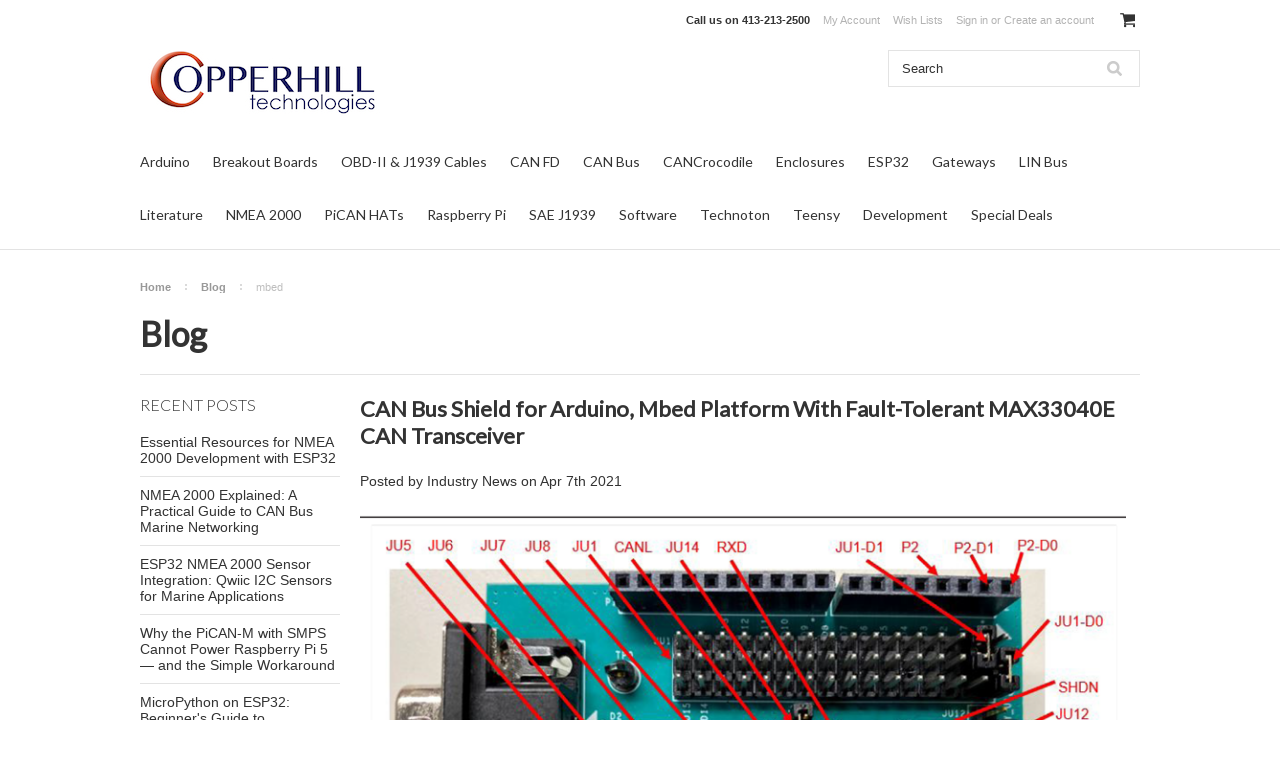

--- FILE ---
content_type: text/html; charset=UTF-8
request_url: https://copperhilltech.com/blog/tag/mbed
body_size: 10936
content:
<!DOCTYPE html>

<html lang="en" dir="ltr">

<head>



	<title>Blog</title>

	<meta charset="UTF-8">
	<meta name="description" content="Posts on CAN Bus, SAE J1939, NMEA 2000 products and insights" />
	<meta name="keywords" content="" />
	
	<link rel='canonical' href='https://copperhilltech.com/blog/' />
	
	
	
	<link href="//fonts.googleapis.com/css?family=Lato:400,300" rel="stylesheet" type="text/css">

	<link rel="shortcut icon" href="https://cdn10.bigcommerce.com/s-7f2gq5h/product_images/Copperhill-Favicon.png?t=1527259148" />
	<meta name="viewport" content="width=device-width, initial-scale=1">

	<script>
	//<![CDATA[
		(function(){
			// this happens before external dependencies (and dom ready) to reduce page flicker
			var node, i;
			for (i = window.document.childNodes.length; i--;) {
				node = window.document.childNodes[i];
				if (node.nodeName == 'HTML') {
					node.className += ' javascript';
				}
			}
		})();
	//]]>
	</script>

	<link href="https://cdn9.bigcommerce.com/r-50b4fa8997ce43839fb9457331bc39687cd8345a/themes/__master/Styles/styles.css" type="text/css" rel="stylesheet" /><link href="https://cdn9.bigcommerce.com/r-4fc55f2477e8fd52cdf0cae3d0c1fbe9218c7cea/themes/ClassicNext/Styles/iselector.css" media="all" type="text/css" rel="stylesheet" />
<link href="https://cdn9.bigcommerce.com/r-4fc55f2477e8fd52cdf0cae3d0c1fbe9218c7cea/themes/ClassicNext/Styles/flexslider.css" media="all" type="text/css" rel="stylesheet" />
<link href="https://cdn9.bigcommerce.com/r-4fc55f2477e8fd52cdf0cae3d0c1fbe9218c7cea/themes/ClassicNext/Styles/slide-show.css" media="all" type="text/css" rel="stylesheet" />
<link href="https://cdn9.bigcommerce.com/r-4fc55f2477e8fd52cdf0cae3d0c1fbe9218c7cea/themes/ClassicNext/Styles/styles-slide-show.css" media="all" type="text/css" rel="stylesheet" />
<link href="https://cdn9.bigcommerce.com/r-4fc55f2477e8fd52cdf0cae3d0c1fbe9218c7cea/themes/ClassicNext/Styles/social.css" media="all" type="text/css" rel="stylesheet" />
<link href="https://cdn9.bigcommerce.com/s-7f2gq5h/templates/__custom/Styles/styles.css?t=1620846860" media="all" type="text/css" rel="stylesheet" />
<link href="https://cdn9.bigcommerce.com/r-4fc55f2477e8fd52cdf0cae3d0c1fbe9218c7cea/themes/ClassicNext/Styles/light.css" media="all" type="text/css" rel="stylesheet" />
<link href="https://cdn9.bigcommerce.com/r-4fc55f2477e8fd52cdf0cae3d0c1fbe9218c7cea/themes/ClassicNext/Styles/theme.css" media="all" type="text/css" rel="stylesheet" />
<link href="https://cdn9.bigcommerce.com/r-4fc55f2477e8fd52cdf0cae3d0c1fbe9218c7cea/themes/ClassicNext/Styles/grid.css" media="all" type="text/css" rel="stylesheet" />
<link href="https://cdn9.bigcommerce.com/r-4fc55f2477e8fd52cdf0cae3d0c1fbe9218c7cea/themes/ClassicNext/Styles/responsive.css" media="all" type="text/css" rel="stylesheet" />
<link href="https://cdn9.bigcommerce.com/r-4fc55f2477e8fd52cdf0cae3d0c1fbe9218c7cea/themes/ClassicNext/Styles/font-awesome.css" media="all" type="text/css" rel="stylesheet" />
<link href="https://cdn9.bigcommerce.com/r-452943a562156182aeeb2eda7a9dea6d18c1fcd5/javascript/superfish/css/store.css" type="text/css" rel="stylesheet" /><link type="text/css" rel="stylesheet" href="https://cdn9.bigcommerce.com/r-452943a562156182aeeb2eda7a9dea6d18c1fcd5/javascript/jquery/plugins/imodal/imodal.css" />
<link type="text/css" rel="preload" as="style" href="https://cdn9.bigcommerce.com/r-50b4fa8997ce43839fb9457331bc39687cd8345a/themes/__master/Styles/braintree.css" onload="this.rel='stylesheet'" />

	<!-- Tell the browsers about our RSS feeds -->
	<link rel="alternate" type="application/rss+xml" title="Latest News (RSS 2.0)" href="https://copperhilltech.com/rss.php?action=newblogs&amp;type=rss" />
<link rel="alternate" type="application/atom+xml" title="Latest News (Atom 0.3)" href="https://copperhilltech.com/rss.php?action=newblogs&amp;type=atom" />
<link rel="alternate" type="application/rss+xml" title="New Products (RSS 2.0)" href="https://copperhilltech.com/rss.php?type=rss" />
<link rel="alternate" type="application/atom+xml" title="New Products (Atom 0.3)" href="https://copperhilltech.com/rss.php?type=atom" />
<link rel="alternate" type="application/rss+xml" title="Popular Products (RSS 2.0)" href="https://copperhilltech.com/rss.php?action=popularproducts&amp;type=rss" />
<link rel="alternate" type="application/atom+xml" title="Popular Products (Atom 0.3)" href="https://copperhilltech.com/rss.php?action=popularproducts&amp;type=atom" />


	<!-- Include visitor tracking code (if any) -->
	<!-- Start Tracking Code for analytics_googleanalytics -->

<meta name="google-site-verification" content="7SYGwjP2a7w9cG3i_sgxnXRn6mtDWBp7X5YzFwQ38e0" />
<meta name="msvalidate.01" content="699351A2164D936E835FBA890D249D8C" />


<!-- End Tracking Code for analytics_googleanalytics -->



	

	

	<script src="https://cdn10.bigcommerce.com/r-452943a562156182aeeb2eda7a9dea6d18c1fcd5/javascript/jquery/1.12.4-patched/jquery.min.js"></script>
	<script src="https://cdn10.bigcommerce.com/r-452943a562156182aeeb2eda7a9dea6d18c1fcd5/javascript/menudrop.js?"></script>
	<script src="https://cdn10.bigcommerce.com/r-452943a562156182aeeb2eda7a9dea6d18c1fcd5/javascript/iselector.js?"></script>
	<script src="https://cdn10.bigcommerce.com/r-452943a562156182aeeb2eda7a9dea6d18c1fcd5/javascript/jquery/plugins/jquery.flexslider.js"></script>
    <script src="https://cdn10.bigcommerce.com/r-452943a562156182aeeb2eda7a9dea6d18c1fcd5/javascript/viewport.js?"></script>

	<!-- Theme bespoke js -->
	<script src="https://cdn10.bigcommerce.com/r-4fc55f2477e8fd52cdf0cae3d0c1fbe9218c7cea/themes/ClassicNext/js/matchMedia.js"></script>
	<script src="https://cdn10.bigcommerce.com/r-4fc55f2477e8fd52cdf0cae3d0c1fbe9218c7cea/themes/ClassicNext/js/common.js"></script>
	<script src="https://cdn10.bigcommerce.com/r-4fc55f2477e8fd52cdf0cae3d0c1fbe9218c7cea/themes/ClassicNext/js/jquery.autobox.js"></script>
	<script src="https://cdn10.bigcommerce.com/r-4fc55f2477e8fd52cdf0cae3d0c1fbe9218c7cea/themes/ClassicNext/js/init.js"></script>
	<script src="https://cdn10.bigcommerce.com/r-4fc55f2477e8fd52cdf0cae3d0c1fbe9218c7cea/themes/ClassicNext/js/jquery.uniform.min.js"></script>
	<script src="https://cdn10.bigcommerce.com/r-4fc55f2477e8fd52cdf0cae3d0c1fbe9218c7cea/themes/ClassicNext/js/main.js?"></script>

	<script>
	//<![CDATA[
	config.ShopPath = 'https://copperhilltech.com';
	config.AppPath = ''; // BIG-8939: Deprecated, do not use.
	config.FastCart = 1;
	config.ShowCookieWarning = !!0;
	var ThumbImageWidth = 190;
	var ThumbImageHeight = 285;
	//]]>
	</script>
	<script type="text/javascript" src="https://cdn9.bigcommerce.com/r-452943a562156182aeeb2eda7a9dea6d18c1fcd5/javascript/jquery/plugins/jquery.form.js"></script>
<script type="text/javascript" src="https://cdn9.bigcommerce.com/r-452943a562156182aeeb2eda7a9dea6d18c1fcd5/javascript/jquery/plugins/imodal/imodal.js"></script>
<script type="text/javascript" src="https://checkout-sdk.bigcommerce.com/v1/loader.js" defer></script>
<script type="text/javascript">
var BCData = {};
</script>

	
	<script type="text/javascript" src="https://cdn9.bigcommerce.com/r-452943a562156182aeeb2eda7a9dea6d18c1fcd5/javascript/quicksearch.js"></script>
	<!--[if lt IE 9]>
	<script src="https://cdn10.bigcommerce.com/r-4fc55f2477e8fd52cdf0cae3d0c1fbe9218c7cea/themes/ClassicNext/js/html5shiv.js"></script>
	<![endif]-->
</head>

    <body>
        
<div id="DrawerMenu">
    <div class="inner">
        <div class="CategoryList" id="SideCategoryList">
    <h3>Categories</h3>
    <div class="BlockContent">
        <div class="SideCategoryListFlyout">
            <ul class="sf-menu sf-horizontal">
<li><a href="https://copperhilltech.com/arduino/">Arduino</a></li>
<li><a href="https://copperhilltech.com/embedded-breakout-boards/">Breakout Boards</a></li>
<li><a href="https://copperhilltech.com/cables-can-bus-j1939-odb2/">OBD-II &amp; J1939 Cables</a></li>
<li><a href="https://copperhilltech.com/can-fd-interfaces/">CAN FD</a></li>
<li><a href="https://copperhilltech.com/embedded-can-interfaces/">CAN Bus</a></li>
<li><a href="https://copperhilltech.com/cancrocodile-contactless-can-bus-j1708-reader/">CANCrocodile</a></li>
<li><a href="https://copperhilltech.com/enclosures-raspberry-pi-pican/">Enclosures</a></li>
<li><a href="https://copperhilltech.com/esp32-wifi-bluetooth-blue-iot-module/">ESP32</a></li>
<li><a href="https://copperhilltech.com/gateways-protocol-converters/">Gateways</a></li>
<li><a href="https://copperhilltech.com/lin-bus/">LIN Bus</a></li>
<li><a href="https://copperhilltech.com/technical-literature/">Literature</a></li>
<li><a href="https://copperhilltech.com/nmea-2000/">NMEA 2000</a></li>
<li><a href="https://copperhilltech.com/pican-hats/">PiCAN HATs</a></li>
<li><a href="https://copperhilltech.com/raspberry-pi/">Raspberry Pi</a></li>
<li><a href="https://copperhilltech.com/sae-j1939-embedded-systems-ecu-simulation-monitoring/">SAE J1939</a></li>
<li><a href="https://copperhilltech.com/software/">Software</a></li>
<li><a href="https://copperhilltech.com/technoton-1/">Technoton</a></li>
<li><a href="https://copperhilltech.com/teensy/">Teensy</a></li>
<li><a href="https://copperhilltech.com/under-development/">Development</a></li>
<li><a href="https://copperhilltech.com/special-deals/">Special Deals</a></li>

</ul>

        </div>
    </div>
</div>

        <div class="BrandList Moveable Panel slist" id="SideShopByBrand" style="display: ">
    <h3>Brands</h3>
    <div class="BlockContent">
        <ul class="treeview">
            <li><a href="https://copperhilltech.com/brands/SK-Pang-Electronics.html">SK Pang Electronics</a></li><li><a href="https://copperhilltech.com/brands/Copperhill-Technologies.html">Copperhill Technologies</a></li><li><a href="https://copperhilltech.com/technoton/">Technoton</a></li><li><a href="https://copperhilltech.com/WaveShare.html">WaveShare</a></li><li><a href="https://copperhilltech.com/brands/Yason.html">Yason</a></li><li><a href="https://copperhilltech.com/adafruit/">Adafruit</a></li>
            <li><a href="https://copperhilltech.com/brands/">View all brands</a></li>
        </ul>
    </div>
</div>

        <div class="Block Moveable Panel" id="SideCategoryShopByPrice" style="display:none;"></div>
        <div class="AdditionalInformationList Moveable Panel slist" id="SideAdditionalInformation">
    <h3>Additional Information</h3>
    <div class="BlockContent">
        <ul class="treeview">
            <li><a href="/">Home</a></li>
        </ul>
        <ul class="pages-menu sf-menu sf-horizontal sf-js-enabled">
		<li class=" ">
		<a href="https://copperhilltech.com/about-copperhill-technologies-can-bus-sae-j1939-prototyping/"><span>About Us</span></a>
		
	</li>	<li class=" ">
		<a href="https://copperhilltech.com/contact-us/"><span>Contact Us</span></a>
		
	</li>	<li class=" ">
		<a href="https://copperhilltech.com/shipping-returns/"><span>Shipping &amp; Returns</span></a>
		
	</li>	<li class=" ">
		<a href="https://copperhilltech.com/press-room/"><span>Press Room</span></a>
		
	</li>	<li class=" ">
		<a href="https://copperhilltech.com/privacy-policy/"><span>Privacy Policy</span></a>
		
	</li>	<li class="HasSubMenu ">
		<a href="https://copperhilltech.com/wiki/"><span>Wiki</span></a>
		<ul>
	<li><a href="https://copperhilltech.com/jcom-j1939-usb-b-firmware-versions-update/">JCOM.J1939.USB-B – Firmware Versions &amp; Update</a></li><li><a href="https://copperhilltech.com/jcom-j1939-usb-x-firmware-versions-update/">JCOM.J1939.USB-X – Firmware Versions &amp; Update</a></li><li><a href="https://copperhilltech.com/jcom-j1939-gps-sae-j1939-gps-module-firmware-update/">JCOM.J1939.GPS – SAE J1939 GPS Module – Firmware Update</a></li>
</ul>
	</li>	<li class=" ">
		<a href="https://copperhilltech.com/blog/"><span>Blog</span></a>
		
	</li>	<li class="HasSubMenu ">
		<a href="https://copperhilltech.com/the-espberry-project-extending-esp32-functionality/"><span>The espBerry Project</span></a>
		<ul>
	<li><a href="https://espberry.com/documentation/esp32-programming-tips/">ESP32 Programming Tips</a></li>
</ul>
	</li>	<li class="HasSubMenu ">
		<a href="https://copperhilltech.com/documentation/"><span>Documentation</span></a>
		<ul>
	<li><a href="https://copperhilltech.com/a-brief-introduction-to-controller-area-network/">A Brief Introduction to Controller Area Network</a></li><li><a href="https://copperhilltech.com/a-brief-introduction-to-sae-j1708-and-j1587/">A Brief Introduction to SAE J1708 and J1587</a></li><li><a href="https://copperhilltech.com/a-brief-introduction-to-the-sae-j1939-protocol/">A Brief Introduction to the SAE J1939 Protocol</a></li><li><a href="https://copperhilltech.com/a-comprehensible-guide-to-local-interconnect-network-lin/">A Comprehensible Guide to Local Interconnect Network (LIN)</a></li><li><a href="https://copperhilltech.com/ard1939-sae-j1939-protocol-stack-for-arduino-teensy/">ARD1939 - SAE J1939 Protocol Stack for Arduino, ESP32, Teensy</a></li><li><a href="https://copperhilltech.com/controller-area-network-can-prototyping-with-the-arm-cortex-m3-processor/">Controller Area Network (CAN) Prototyping With the ARM Cortex-M3 Processor</a></li><li><a href="https://copperhilltech.com/controller-area-network-can-bus-prototyping-with-the-arduino-uno/">Controller Area Network (CAN Bus) Prototyping With the Arduino Uno</a></li><li><a href="https://copperhilltech.com/sae-j1939-ecu-programming-and-vehicle-bus-simulation-with-arduino-uno-mega-2560-and-due/">SAE J1939 ECU Programming And Vehicle Bus Simulation With Arduino Uno, Mega 2560, And Due</a></li><li><a href="https://copperhilltech.com/sae-j1939-starter-kit-monitor-record-analyze-and-simulate-sae-j1939-data-traffic/">SAE J1939 Starter Kit - Monitor, Record, Analyze, and Simulate SAE J1939 Data Traffic</a></li><li><a href="https://copperhilltech.com/microchip-mcp2517-fd-external-can-fd-controller-with-spi-interface/">Microchip MCP2517 FD External CAN FD Controller With SPI Interface</a></li><li><a href="https://copperhilltech.com/what-is-socketcan/">What is SocketCAN?</a></li><li><a href="https://copperhilltech.com/nxp-lpc17xx-arm-cortex-m3-microcontroller-programming-tips-tricks/">NXP LPC17xx ARM Cortex-M3 Microcontroller - Programming Tips &amp; Tricks</a></li><li><a href="https://copperhilltech.com/a-comprehensible-guide-to-industrial-ethernet/">A Comprehensible Guide to Industrial Ethernet</a></li>
</ul>
	</li>	<li class=" ">
		<a href="https://copperhilltech.com/controller-area-network-can-development-with-the-esp32/"><span>Controller Area Network (CAN) Development with the ESP32</span></a>
		
	</li>	<li class=" ">
		<a href="https://copperhilltech.com/can-sae-j1939-nmea-projects-with-the-arduino-due/"><span>CAN, SAE J1939, NMEA 2000 Projects with the Arduino Due - Source Code Included</span></a>
		
	</li>	<li class=" ">
		<a href="https://copperhilltech.com/pican-can-bus-hat-for-raspberry-pi-selection-guide/"><span>PICAN CAN Bus HAT For Raspberry Pi - Selection Guide</span></a>
		
	</li>	<li class=" ">
		<a href="https://copperhilltech.com/cancrocodile-contactless-can-bus-monitoring/"><span>CANCrocodile - Contactless CAN Bus Monitoring</span></a>
		
	</li>	<li class=" ">
		<a href="https://copperhilltech.com/electronic-logging-device-eld-rule/"><span>Electronic Logging Device (ELD) Rule</span></a>
		
	</li>	<li class=" ">
		<a href="https://copperhilltech.com/rss-syndication/"><span>RSS Syndication</span></a>
		
	</li>
</ul>
    </div>
</div>

        <div class="AccountNavigationList Moveable Panel slist" id="SideAccountNavigation">
    <h3>Site Information</h3>
    <div class="BlockContent js-side-account-menu">
        <!-- Fill with content from TopMenu -->
    </div>
</div>
<script>

(function ($, window) {
    'use strict';

    var bcTheme = window.bcTheme || {};
    bcTheme.mobile = bcTheme.mobile || {};

    var MobileAccountMenu = function MobileAccountMenu(){};

    MobileAccountMenu.prototype.init = function init ( selector ) {
        this.$element = $(selector);

        this.cloneTopMenu();
        this.setCurrencyConvertor();
        this.bindEvents();

    };

    MobileAccountMenu.prototype.cloneTopMenu = function cloneTopMenu () {
        // Cloning from top menu as Globals don't work down here.
        var $topMenuClone = $('.TopMenu ul').clone(),
            $phoneNumber = $('<a />', {
                'text': $('.js-drawermenu-store-phone-container').find('.phoneIcon').text(),
                'href': 'tel:' + $('.js-drawermenu-store-phone-container').find('.js-drawermenu-store-phone').text()
            });
        //Modify the cloned menu to make phone clickable and hide stuff we don't need
        $topMenuClone.find('.phoneIcon').replaceWith( $phoneNumber );
        $topMenuClone.find('.js-drawermenu-cart').remove();
        //append new menu to drawer
        this.$element.append( $topMenuClone );
    };

    MobileAccountMenu.prototype.setCurrencyConvertor = function setCurrencyConvertor () {
        this.$mobileCurrencyConverter = this.$element.find('.js-drawermenu-currency-converter');
        this.$mobileSelectedCurrency = this.$mobileCurrencyConverter.find('.selected-currency');
        this.$mobileCurrencyList = this.$mobileCurrencyConverter.find('.CurrencyList');
    };

    MobileAccountMenu.prototype.bindEvents = function bindEvents () {
        var that = this;

        this.$mobileSelectedCurrency.on('click', function(e) {
            e.preventDefault();
            that.$mobileSelectedCurrency.toggleClass('open');
            that.$mobileCurrencyList.toggleClass('open');
        });
    };

    bcTheme.mobile.accountMenu = new MobileAccountMenu();

    window.bcTheme = window.bcTheme || bcTheme;

}(jQuery, window));

$(function () {
    bcTheme.mobile.accountMenu.init('.js-side-account-menu');
});

</script>

    </div>
</div>
<script>
//<![CDATA[
    $(function(){

        //Drawer Subnavigation Accordion
        $('#DrawerMenu li ul').addClass('drawer-subcat');
        $('#DrawerMenu .drawer-subcat').prev('a').after('<span class="subcat-expand"></span>');
        $('#DrawerMenu .subcat-expand').click(function(){
            $(this).next('.drawer-subcat').toggleClass('expanded');
            $(this).toggleClass('subcat-expanded');
        });

    });
//]]>
</script>


        <div class="page">
            <div id="topsticky-bar" style="color: black;font-family: 'Lato',sans-serif;height: 50px;text-align: center;border: solid 1px #bebebe;line-height: 50px;background-color: lightgray;font-weight: 500;position: sticky;top: 0;z-index: 9999;display:none;">
    <p style="line-height: 50px;letter-spacing: 0.9px;">FREE 2-day shipping on all orders above $100</p>
</div>


<div class="header">
    <div class="inner">

        <div id="AjaxLoading">
            <div class="ajax-loader">
                <img src="https://cdn10.bigcommerce.com/r-4fc55f2477e8fd52cdf0cae3d0c1fbe9218c7cea/themes/ClassicNext/images/loader.png" alt="" />&nbsp;Loading... Please wait...
            </div>
        </div>

        
        
<div class="TopMenu">
    <div class="inner">
        <ul style="display:">
            <li class="js-drawermenu-store-phone-container"  >
                <div class="phoneIcon">Call us on <span class="js-drawermenu-store-phone">413-213-2500</span></div>
            </li>
            <li style="display:none" class="HeaderLiveChat">
                
            </li>
            <li style="display:" class="First">
                <a href="https://copperhilltech.com/account.php">My Account</a>
            </li>
            
            <li style="display:" class="wishLink">
                <a href="https://copperhilltech.com/wishlist.php">Wish Lists</a>
            </li>
            <li style="display:">
                <div><a href='https://copperhilltech.com/login.php' onclick=''>Sign in</a> or <a href='https://copperhilltech.com/login.php?action=create_account' onclick=''>Create an account</a></div>
            </li>
            <li class="js-drawermenu-currency-converter">
                <div class="Block Moveable Panel" id="SideCurrencySelector" style="display:none;"></div>
            </li>
            <li class="last CartLink js-drawermenu-cart" style="display:">
                <i class="icon icon-cart" title="View Cart">&nbsp;</i><a href="https://copperhilltech.com/cart.php" title="View Cart"><span></span></a>
            </li>
        </ul>
    </div>
</div>


        <div id="Header">
            <div class="inner">
                <div id="ToggleMenu" class="fa fa-bars normal"></div>
                <div class="header-logo">
                    <a href="https://copperhilltech.com/"><img src="/product_images/copperhill_technologies_logo_1455554626__21131.jpg" border="0" id="LogoImage" alt="Copperhill" /></a>

                </div>
                <div class="header-secondary">
                    <div id="SearchForm" class="cf">
	<form action="https://copperhilltech.com/search.php" method="get" onsubmit="return check_small_search_form()">
		<label for="search_query">Search</label>
		<input type="text" name="search_query" id="search_query" class="Textbox autobox" value="Search" />
		<input type="submit" class="Button" value="" name="Search" title="Search" />
	</form>
</div>

<script type="text/javascript">
	var QuickSearchAlignment = 'right';
	var QuickSearchWidth = '390px';
	lang.EmptySmallSearch = "You forgot to enter some search keywords.";
	// uniform() is deprecated in Blueprint theme; remove binding below when removing uniform
	$(document).ajaxComplete(function() {
		$('input[type=checkbox], select').not('.UniApplied').uniform();
	});
</script>
                </div>
                <div id="cart-amount">
                    <a href="https://copperhilltech.com/cart.php" class="Cart"><span class="bag-handle"></span><span class="total">&nbsp;</span></a>
                </div>
            </div>
        </div>

        <div class="PageMenu">
            <div class="inner">
                <div class="CategoryList" id="SideCategoryList">
    <h3>Categories</h3>
    <div class="BlockContent">
        <div class="SideCategoryListFlyout">
            <ul class="sf-menu sf-horizontal">
<li><a href="https://copperhilltech.com/arduino/">Arduino</a></li>
<li><a href="https://copperhilltech.com/embedded-breakout-boards/">Breakout Boards</a></li>
<li><a href="https://copperhilltech.com/cables-can-bus-j1939-odb2/">OBD-II &amp; J1939 Cables</a></li>
<li><a href="https://copperhilltech.com/can-fd-interfaces/">CAN FD</a></li>
<li><a href="https://copperhilltech.com/embedded-can-interfaces/">CAN Bus</a></li>
<li><a href="https://copperhilltech.com/cancrocodile-contactless-can-bus-j1708-reader/">CANCrocodile</a></li>
<li><a href="https://copperhilltech.com/enclosures-raspberry-pi-pican/">Enclosures</a></li>
<li><a href="https://copperhilltech.com/esp32-wifi-bluetooth-blue-iot-module/">ESP32</a></li>
<li><a href="https://copperhilltech.com/gateways-protocol-converters/">Gateways</a></li>
<li><a href="https://copperhilltech.com/lin-bus/">LIN Bus</a></li>
<li><a href="https://copperhilltech.com/technical-literature/">Literature</a></li>
<li><a href="https://copperhilltech.com/nmea-2000/">NMEA 2000</a></li>
<li><a href="https://copperhilltech.com/pican-hats/">PiCAN HATs</a></li>
<li><a href="https://copperhilltech.com/raspberry-pi/">Raspberry Pi</a></li>
<li><a href="https://copperhilltech.com/sae-j1939-embedded-systems-ecu-simulation-monitoring/">SAE J1939</a></li>
<li><a href="https://copperhilltech.com/software/">Software</a></li>
<li><a href="https://copperhilltech.com/technoton-1/">Technoton</a></li>
<li><a href="https://copperhilltech.com/teensy/">Teensy</a></li>
<li><a href="https://copperhilltech.com/under-development/">Development</a></li>
<li><a href="https://copperhilltech.com/special-deals/">Special Deals</a></li>

</ul>

        </div>
    </div>
</div>

            </div>
        </div>

    </div>
</div>
            <div class="main">
                <div class="inner">
                    
                    <div class="Block Breadcrumb Moveable Panel" id="NewsBreadcrumb">
	<ul>
		<li><a href="https://copperhilltech.com/">Home</a></li>
		<li><a href="https://copperhilltech.com/blog/">Blog</a></li>
		<li>mbed</li>
	</ul>
</div>

                    <h1 class="TitleHeading">Blog</h1>
                    <div class="Left" id="LayoutColumn1">
                        <div class="Block BrandList Moveable Panel" id="BlogRecentPosts">
	<h4>Recent Posts</h4>
	<div class="BlockContent">
		<ul class="side-menu sf-menu sf-horizontal">
			<li>
	<a href="/blog/essential-resources-for-nmea-2000-development-with-esp32/">Essential Resources for NMEA 2000 Development with ESP32</a>
</li><li>
	<a href="/blog/nmea-2000-explained-a-practical-guide-to-can-bus-marine-networking/">NMEA 2000 Explained: A Practical Guide to CAN Bus Marine Networking</a>
</li><li>
	<a href="/blog/esp32-nmea-2000-sensor-integration-qwiic-i2c-sensors-for-marine-applications/">ESP32 NMEA 2000 Sensor Integration: Qwiic I2C Sensors for Marine Applications</a>
</li><li>
	<a href="/blog/why-the-picanm-with-smps-cannot-power-raspberry-pi-5-and-the-simple-workaround/">Why the PiCAN-M with SMPS Cannot Power Raspberry Pi 5 — and the Simple Workaround</a>
</li><li>
	<a href="/blog/micropython-on-esp32-beginners-guide-to-programming-setup-and-iot-project-basics/">MicroPython on ESP32: Beginner&#039;s Guide to Programming, Setup, and IoT Project Basics</a>
</li>
		</ul>
	</div>
</div>
                    </div>
                    <div class="Content" id="LayoutColumn2">
                        <div class="BlockContent PageContent">
                            <div class="h-entry Block" id="NewsContent">
	<h1 class="p-name"><a href="/blog/can-bus-shield-for-arduino-mbed-platform-with-faulttolerant-max33040e-can-transceiver/">CAN Bus Shield for Arduino, Mbed Platform With Fault-Tolerant MAX33040E CAN Transceiver</a></h1>
    <p>Posted by <span class="p-author h-card">Industry News</span>
    on <time class="dt-published" datetime="2021-04-07T12:56:52+0000">
      Apr 7th 2021
    </time></p>

    <div class="BlockContent BlogShare">
        <div class="Clear AddThisButtonBox">
	<!-- AddThis Button BEGIN -->
	<div class="addthis_toolbox addthis_default_style " addthis:url="https://copperhilltech.com/blog/can-bus-shield-for-arduino-mbed-platform-with-faulttolerant-max33040e-can-transceiver/" addthis:title="CAN Bus Shield for Arduino, Mbed Platform With Fault-Tolerant MAX33040E CAN Transceiver">
		<a class="addthis_button_facebook_share" fb:share:layout="button"></a><a class="addthis_button_tweet" tw:count="none"></a><a class="addthis_button_pinterest_pinit" style="width:40px;" pi:pinit:layout="horizontal"></a><a class="addthis_counter addthis_pill_style" addthis:url="https://copperhilltech.com/blog/can-bus-shield-for-arduino-mbed-platform-with-faulttolerant-max33040e-can-transceiver/" addthis:title="CAN Bus Shield for Arduino, Mbed Platform With Fault-Tolerant MAX33040E CAN Transceiver"></a>
	</div>
	<script type="text/javascript" async="async" src="//s7.addthis.com/js/250/addthis_widget.js#pubid=ra-4e94ed470ee51e32"></script>
	<!-- AddThis Button END -->
</div>

    </div>
 
  	<div class="e-content BlockContent">
      <p style="text-align: justify;"><a href="https://www.maximintegrated.com/en/products/interface/transceivers/MAX33040ESHLD.html" target="_blank"><img src="https://cdn10.bigcommerce.com/s-7f2gq5h/product_images/uploaded_images/maxim-integrated-max33040eshld-evaluation-kit-for-the-max33040e-can-bus-transceiver.png?t=1617799807" style="width: 766px;" alt="maxim integrated - MAX33040ESHLD Evaluation Kit for the MAX33040E CAN Bus Transceiver" title="maxim integrated - MAX33040ESHLD Evaluation Kit for the MAX33040E CAN Bus Transceiver"></a></p><p style="text-align: justify;">The&nbsp;<a href="https://www.maximintegrated.com/en/products/interface/transceivers/MAX33040E.html" target="_blank"><span style="color: rgb(79, 129, 189);">MAX33040Eshld shield evaluation kit</span></a> by&nbsp;<a href="https://www.maximintegrated.com/en.html" target="_blank"><span style="color: rgb(79, 129, 189);">maxim integrated</span></a> represents a demonstration and development platform for the MAX33040E CAN Bus transceiver. It serves as a standalone evaluation board and the Mbed or Arduino platform to communicate with a CAN Bus network. The board features test points to access critical signal pins of the transceiver. The MAX14931 digital isolator is used as a level translator with a 1.71 VDC to 5.5 VDC supply range which also feeds the micro-controller. The onboard microSD card socket supports OBD-II (vehicle diagnostics) applications.</p><p style="text-align: justify;">The&nbsp;<a href="https://www.maximintegrated.com/en/products/interface/transceivers/MAX33040E.html" target="_blank"><span style="color: rgb(79, 129, 189);">MAX33040E/MAX33041E</span></a> are +3.3 VDC Controller Area Network (CAN) transceivers with integrated protection for industrial applications. These devices possess extended ±40V fault protection on CAN_H and CAN_L for equipment where overvoltage protection is required. They also incorporate high ±40 kV ESD HBM and an input common-mode range (CMR) of ±25V on CAN_H and CAN_L, exceeding the ISO 11898-2 CAN Standard of -2V to +7V. This makes these parts well suited for applications enduring moderate electrical noise, influencing the ground levels between two nodes or systems. The transceiver features a shutdown pin and a multifunction standby pin.</p><h4 style="text-align: justify;">Key Features</h4><ul><li>Easy Evaluation of the MAX33040E CAN Bus Transceiver</li><li>I/O Interface Compatibility from 1.71 VDC to 5.5 VDC</li><li>Proven PCB Layout</li><li>Mbed&trade;/Arduino® Platform +</li><li>Fully Assembled and Tested</li></ul><p style="text-align: justify;"><a href="https://www.maximintegrated.com/en/products/interface/transceivers/MAX33040E.html" target="_blank"><span style="color: rgb(79, 129, 189);">More Information...</span></a></p><hr><p><a href="https://copperhilltech.com/teensy-4-0-triple-can-bus-board-with-two-can-2-0b-and-one-can-fd-port/" target="_blank"><img src="https://cdn10.bigcommerce.com/s-7f2gq5h/products/247/images/847/Teensy_4.0_Triple_CAN_Board_Include_Teensy_4.0_1__24723.1570543158.500.750.jpg" style="width: 269px; float: left; margin: 0px 10px 10px 0px;" alt="Teensy 4.0 Triple CAN Bus Board With Two CAN 2.0B And One CAN FD Port" title="Teensy 4.0 Triple CAN Bus Board With Two CAN 2.0B And One CAN FD Port"></a></p><h1 style="text-align: justify;">Teensy 4.0 Triple CAN Bus Board With Two CAN 2.0B And One CAN FD Port</h1><p style="text-align: justify;">The Teensy 4.0 Triple CAN Bus Board is a Teensy 4.0 board with triple CAN Bus connections, two Classical CAN 2.0B, and one CAN FD. It can be powered by an external +12 VDC power supply with reverse voltage protection.</p><p style="text-align: justify;">The Teensy 4.0 is an Arduino-compatible board with an Arm Cortex-M7 microcontroller running at 600 MHz. The board is compatible with the Arduino IDE and the Arduino library. In most cases, code written for another Arduino board works with a minimum of changes on a Teensy.</p><p style="text-align: justify;"><a href="https://copperhilltech.com/teensy-4-0-triple-can-bus-board-with-two-can-2-0b-and-one-can-fd-port/" target="_blank"><span style="color: rgb(79, 129, 189);">More Information...&nbsp;</span></a></p>
  	</div>

    <div class="BlockContent">
        <ul class="blog-tags">
	<a href="/blog/tag/CAN+Bus"><li class="blog-tag"><span>CAN Bus</span></li></a><a href="/blog/tag/MBed"><li class="blog-tag"><span>MBed</span></li></a><a href="/blog/tag/Arduino"><li class="blog-tag"><span>Arduino</span></li></a><a href="/blog/tag/Transceiver"><li class="blog-tag"><span>Transceiver</span></li></a>
</ul>
    </div>
    <div class="BlockContent BlogShare">
        <div class="Clear AddThisButtonBox">
	<!-- AddThis Button BEGIN -->
	<div class="addthis_toolbox addthis_default_style " addthis:url="https://copperhilltech.com/blog/can-bus-shield-for-arduino-mbed-platform-with-faulttolerant-max33040e-can-transceiver/" addthis:title="CAN Bus Shield for Arduino, Mbed Platform With Fault-Tolerant MAX33040E CAN Transceiver">
		<a class="addthis_button_facebook_share" fb:share:layout="button"></a><a class="addthis_button_tweet" tw:count="none"></a><a class="addthis_button_pinterest_pinit" style="width:40px;" pi:pinit:layout="horizontal"></a><a class="addthis_counter addthis_pill_style" addthis:url="https://copperhilltech.com/blog/can-bus-shield-for-arduino-mbed-platform-with-faulttolerant-max33040e-can-transceiver/" addthis:title="CAN Bus Shield for Arduino, Mbed Platform With Fault-Tolerant MAX33040E CAN Transceiver"></a>
	</div>
	<script type="text/javascript" async="async" src="//s7.addthis.com/js/250/addthis_widget.js#pubid=ra-4e94ed470ee51e32"></script>
	<!-- AddThis Button END -->
</div>

    </div>
</div>
<div style="margin-bottom: 3rem;"></div><div class="BlogPostContent">
    
    <div class="bfc">
    	<h3><a href="/blog/outofthebox-rapid-prototyping-solution-for-iot-applications-that-support-gsm-umts-and-cdma-networks/">Out‑Of‑The‑Box Rapid Prototyping Solution For IoT Applications That Support GSM, UMTS And CDMA Networks</a></h3>
    	<p>The&nbsp;u‑blox C027 application board serves as a rapid prototyping solution for Internet-of-Things (IoT) applications that require support for GSM, UMTS, and CDMA networks.&nbsp;The board comes with a MAX‑M8Q GPS/GNSS receiver and a LISA UMTS/CDMA or SARA GSM cellular module, allowing a smooth development of location‑aware, global communication applications.&nbsp;The C027 utilizes the powerful and flexible open‑source&nbsp;ARM [...]</p>
    	<p><a href="/blog/outofthebox-rapid-prototyping-solution-for-iot-applications-that-support-gsm-umts-and-cdma-networks/">Read More &raquo;</a></p>
    </div>
    <br class="Clear">
</div><div class="BlogPostContent">
    
    <div class="bfc">
    	<h3><a href="/blog/embedded-programming-with-stm32-nucleo-boards/">Embedded Programming With STM32 Nucleo Boards</a></h3>
    	<p>
	
	The&nbsp;STM32 Nucleo family of processors, manufactured by STMicroelectronics, are low-cost ARM microcontroller development boards. This book describes development projects using the popular Nucleo development board. The first chapters of the book briefly describe the architecture of the Nucleo family.&nbsp;
	Additional chapters address software development tools for the Nucleo boards such as&nbsp;mbed, Keil MDK, TrueSTUDIO, and the [...]</p>
    	<p><a href="/blog/embedded-programming-with-stm32-nucleo-boards/">Read More &raquo;</a></p>
    </div>
    <br class="Clear">
</div><div class="BlogPostContent">
    
    <div class="bfc">
    	<h3><a href="/blog/2g3g-rapid-prototyping-with-arm-mbed-enabled-internet-of-things-development-kit/">2G/3G Rapid Prototyping With ARM Mbed Enabled Internet Of Things Development Kit</a></h3>
    	<p>
	
	The&nbsp;u‑blox C027 application board is an out‑of‑the‑box rapid prototyping solution for IoT (Internet of Things) applications that support GSM, UMTS and CDMA networks. The development board holds a&nbsp;MAX‑M8Q GPS/GNSS receiver and a LISA UMTS/CDMA or SARA GSM cellular module, enabling straightforward development of location‑aware, global communicating applications.&nbsp;
	For an even more natural development, the C027 incorporates [...]</p>
    	<p><a href="/blog/2g3g-rapid-prototyping-with-arm-mbed-enabled-internet-of-things-development-kit/">Read More &raquo;</a></p>
    </div>
    <br class="Clear">
</div><div class="BlogPostContent">
    
    <div class="bfc">
    	<h3><a href="/blog/stm32-development-board-implements-can-fd-onchip-modules-supports-arduino-and-arm-mbed-platforms/">STM32 Development Board Implements CAN FD On-Chip Modules, Supports Arduino And ARM mbed Platforms</a></h3>
    	<p>
	ST Microelectronics announced their&nbsp;Nucleo-144 boards, featuring an STM32 micro-controller in an LQFP144 package. The board’s Zio connector enables connection to Arduino Uno V3.
	The development board does not require any separate probe as it integrates the Link/V2-1 debugger/programmer. It comes with Ethernet and USB connectors. The board is not equipped with CAN transceiver, although the STM32 [...]</p>
    	<p><a href="/blog/stm32-development-board-implements-can-fd-onchip-modules-supports-arduino-and-arm-mbed-platforms/">Read More &raquo;</a></p>
    </div>
    <br class="Clear">
</div><div class="BlogPostContent">
    
    <div class="bfc">
    	<h3><a href="/blog/technical-literature-embedded-systems-design-with-mbed-lpc1768/">Technical Literature: Embedded Systems Design With mbed LPC1768</a></h3>
    	<p>This post is part of a series on CAN Bus and SAE J1939 Prototyping with the ARM Cortex M3 processor.&nbsp;
	
	Fast and Effective Embedded Systems Design: Applying the ARM mbedFast and Effective Embedded Systems Design is a fast-moving introduction to embedded system design, applying the innovative ARM mbed and its web-based development environment. Each chapter introduces [...]</p>
    	<p><a href="/blog/technical-literature-embedded-systems-design-with-mbed-lpc1768/">Read More &raquo;</a></p>
    </div>
    <br class="Clear">
</div><div class="BlogPostContent">
    
    <div class="bfc">
    	<h3><a href="/blog/mbed-lpc1768-baseboards-with-can-bus-controller-area-network-port/">mbed LPC1768 Baseboards With CAN Bus (Controller Area Network) Port</a></h3>
    	<p>
	This post is part of a series on 
	CAN Bus and SAE J1939 Prototyping with the ARM Cortex M3 processor.I will take a risk by repeating myself over and over again by saying that the mbed LPC1768, as well as the Arduino Due, is utterly useless in its bare form. In order to accomplish any [...]</p>
    	<p><a href="/blog/mbed-lpc1768-baseboards-with-can-bus-controller-area-network-port/">Read More &raquo;</a></p>
    </div>
    <br class="Clear">
</div><div class="BlogPostContent">
    
    <div class="bfc">
    	<h3><a href="/blog/app-note-arm-cortex-m3-development-boards-require-external-can-bus-transceiver/">App Note: ARM Cortex M3 Development Boards Require External CAN Bus Transceiver</a></h3>
    	<p>
	
	The ARM Cortex-M is a group of 32-bit RISC ARM processor
cores licensed by ARM Holdings. The cores are intended for microcontroller use,
and consist of the Cortex-M0, M0+, M1, M3, M4, and M7.&nbsp;The ARM Cortex-M3 processor is very well suited for highly
deterministic real-time applications, even for low-cost platforms, such as
automotive body systems, industrial control systems, wireless [...]</p>
    	<p><a href="/blog/app-note-arm-cortex-m3-development-boards-require-external-can-bus-transceiver/">Read More &raquo;</a></p>
    </div>
    <br class="Clear">
</div><div class="BlogPostContent">
    
    <div class="bfc">
    	<h3><a href="/blog/app-note-mbed-lpc1768-development-kit-with-can-bus-breakout-board/">App Note: mbed LPC1768 Development Kit With CAN Bus Breakout Board</a></h3>
    	<p>
	
	The mbed Microcontrollers are a series of ARM microcontroller development boards designed for rapid prototyping. The mbed NXP LPC1768 Microcontroller in particular is designed for prototyping all sorts of devices, especially those including Ethernet, USB, and the flexibility of lots of peripheral interfaces and FLASH memory. It is packaged as a small DIP form-factor for [...]</p>
    	<p><a href="/blog/app-note-mbed-lpc1768-development-kit-with-can-bus-breakout-board/">Read More &raquo;</a></p>
    </div>
    <br class="Clear">
</div>
                            <div class="product-nav btm">
                                <div class="Block Moveable Panel PagingBottom" id="CategoryPagingBottom">
                                    <div class="CategoryPagination BloggingPagination" style="display: none">
                                        <div class="FloatLeft">
                                            
                                        </div>
                                        <div class="FloatRight">
                                            
                                        </div>
                                        <ul class="PagingList">
                                            <li class="ActivePage">1</li>
                                        </ul>
                                    </div>
                                </div>
                                <br class="Clear">
                            </div>
                        </div>
                    </div>
                    <div class="clear"></div>
                </div>
            </div>
            <div class="footer">
    <div class="inner">

        
<div class="newsletter-subscription" id="SideNewsletterBox">
	<div class="inner">
		<div class="grid">
			<div class="grid__item one-third">

				<h4>Sign up for our newsletter</h4>
				
			</div>
			<div class="grid__item two-thirds">

				<form action="https://copperhilltech.com/subscribe.php" method="post" id="subscribe_form" class="subscribe_form" name="subscribe_form">
					<input type="hidden" name="action" value="subscribe" />
					<div class="grid">
						<div class="grid__item two-fifths">
							<label for="nl_first_name">Name</label>
							<input class="Textbox autobox" value="Name" id="nl_first_name" name="nl_first_name" type="text" />
						</div>
						<div class="grid__item two-fifths">
							<label for="nl_email">Email</label>
							<input class="Textbox autobox" value="Email" id="nl_email" name="nl_email" type="email" />
						</div>
						<div class="grid__item one-fifth">

							<input value="Submit" class="btn" type="submit" />

						</div>
					</div>
				</form>
			</div>
		</div>
	</div>
</div>
<script type="text/javascript">
// <!--
	$('#subscribe_form').submit(function() {
		if($('#nl_first_name').val() == '') {
			alert('You forgot to type in your first name.');
			$('#nl_first_name').focus();
			return false;
		}

		if($('#nl_email').val() == '') {
			alert('You forgot to type in your email address.');
			$('#nl_email').focus();
			return false;
		}

		if($('#nl_email').val().indexOf('@') == -1 || $('#nl_email').val().indexOf('.') == -1) {
			alert('Please enter a valid email address, such as john@example.com.');
			$('#nl_email').focus();
			$('#nl_email').select();
			return false;
		}

		// Set the action of the form to stop spammers
		$('#subscribe_form').append("<input type=\"hidden\" name=\"check\" value=\"1\" \/>");
		return true;

	});
// -->
</script>



        <div class="footer-main">
            <div class="inner">
                <div class="footer-columns grid">
                    <div class="grid__item one-quarter"><h4>Quick Links</h4><ul class="pages-menu sf-menu sf-horizontal sf-js-enabled">
		<li class=" ">
		<a href="https://copperhilltech.com/about-copperhill-technologies-can-bus-sae-j1939-prototyping/"><span>About Us</span></a>
		
	</li>	<li class=" ">
		<a href="https://copperhilltech.com/contact-us/"><span>Contact Us</span></a>
		
	</li>	<li class=" ">
		<a href="https://copperhilltech.com/shipping-returns/"><span>Shipping &amp; Returns</span></a>
		
	</li>	<li class=" ">
		<a href="https://copperhilltech.com/press-room/"><span>Press Room</span></a>
		
	</li>	<li class=" ">
		<a href="https://copperhilltech.com/privacy-policy/"><span>Privacy Policy</span></a>
		
	</li>	<li class="HasSubMenu ">
		<a href="https://copperhilltech.com/wiki/"><span>Wiki</span></a>
		<ul>
	<li><a href="https://copperhilltech.com/jcom-j1939-usb-b-firmware-versions-update/">JCOM.J1939.USB-B – Firmware Versions &amp; Update</a></li><li><a href="https://copperhilltech.com/jcom-j1939-usb-x-firmware-versions-update/">JCOM.J1939.USB-X – Firmware Versions &amp; Update</a></li><li><a href="https://copperhilltech.com/jcom-j1939-gps-sae-j1939-gps-module-firmware-update/">JCOM.J1939.GPS – SAE J1939 GPS Module – Firmware Update</a></li>
</ul>
	</li>	<li class=" ">
		<a href="https://copperhilltech.com/blog/"><span>Blog</span></a>
		
	</li>	<li class="HasSubMenu ">
		<a href="https://copperhilltech.com/the-espberry-project-extending-esp32-functionality/"><span>The espBerry Project</span></a>
		<ul>
	<li><a href="https://espberry.com/documentation/esp32-programming-tips/">ESP32 Programming Tips</a></li>
</ul>
	</li>	<li class="HasSubMenu ">
		<a href="https://copperhilltech.com/documentation/"><span>Documentation</span></a>
		<ul>
	<li><a href="https://copperhilltech.com/a-brief-introduction-to-controller-area-network/">A Brief Introduction to Controller Area Network</a></li><li><a href="https://copperhilltech.com/a-brief-introduction-to-sae-j1708-and-j1587/">A Brief Introduction to SAE J1708 and J1587</a></li><li><a href="https://copperhilltech.com/a-brief-introduction-to-the-sae-j1939-protocol/">A Brief Introduction to the SAE J1939 Protocol</a></li><li><a href="https://copperhilltech.com/a-comprehensible-guide-to-local-interconnect-network-lin/">A Comprehensible Guide to Local Interconnect Network (LIN)</a></li><li><a href="https://copperhilltech.com/ard1939-sae-j1939-protocol-stack-for-arduino-teensy/">ARD1939 - SAE J1939 Protocol Stack for Arduino, ESP32, Teensy</a></li><li><a href="https://copperhilltech.com/controller-area-network-can-prototyping-with-the-arm-cortex-m3-processor/">Controller Area Network (CAN) Prototyping With the ARM Cortex-M3 Processor</a></li><li><a href="https://copperhilltech.com/controller-area-network-can-bus-prototyping-with-the-arduino-uno/">Controller Area Network (CAN Bus) Prototyping With the Arduino Uno</a></li><li><a href="https://copperhilltech.com/sae-j1939-ecu-programming-and-vehicle-bus-simulation-with-arduino-uno-mega-2560-and-due/">SAE J1939 ECU Programming And Vehicle Bus Simulation With Arduino Uno, Mega 2560, And Due</a></li><li><a href="https://copperhilltech.com/sae-j1939-starter-kit-monitor-record-analyze-and-simulate-sae-j1939-data-traffic/">SAE J1939 Starter Kit - Monitor, Record, Analyze, and Simulate SAE J1939 Data Traffic</a></li><li><a href="https://copperhilltech.com/microchip-mcp2517-fd-external-can-fd-controller-with-spi-interface/">Microchip MCP2517 FD External CAN FD Controller With SPI Interface</a></li><li><a href="https://copperhilltech.com/what-is-socketcan/">What is SocketCAN?</a></li><li><a href="https://copperhilltech.com/nxp-lpc17xx-arm-cortex-m3-microcontroller-programming-tips-tricks/">NXP LPC17xx ARM Cortex-M3 Microcontroller - Programming Tips &amp; Tricks</a></li><li><a href="https://copperhilltech.com/a-comprehensible-guide-to-industrial-ethernet/">A Comprehensible Guide to Industrial Ethernet</a></li>
</ul>
	</li>	<li class=" ">
		<a href="https://copperhilltech.com/controller-area-network-can-development-with-the-esp32/"><span>Controller Area Network (CAN) Development with the ESP32</span></a>
		
	</li>	<li class=" ">
		<a href="https://copperhilltech.com/can-sae-j1939-nmea-projects-with-the-arduino-due/"><span>CAN, SAE J1939, NMEA 2000 Projects with the Arduino Due - Source Code Included</span></a>
		
	</li>	<li class=" ">
		<a href="https://copperhilltech.com/pican-can-bus-hat-for-raspberry-pi-selection-guide/"><span>PICAN CAN Bus HAT For Raspberry Pi - Selection Guide</span></a>
		
	</li>	<li class=" ">
		<a href="https://copperhilltech.com/cancrocodile-contactless-can-bus-monitoring/"><span>CANCrocodile - Contactless CAN Bus Monitoring</span></a>
		
	</li>	<li class=" ">
		<a href="https://copperhilltech.com/electronic-logging-device-eld-rule/"><span>Electronic Logging Device (ELD) Rule</span></a>
		
	</li>	<li class=" ">
		<a href="https://copperhilltech.com/rss-syndication/"><span>RSS Syndication</span></a>
		
	</li>
</ul></div>
                    <div class="grid__item one-quarter"><div class="Block CategoryList Panel">
    <h4>Categories</h4>
    <div class="BlockContent">
        <ul class="sf-menu sf-horizontal">
<li><a href="https://copperhilltech.com/arduino/">Arduino</a></li>
<li><a href="https://copperhilltech.com/embedded-breakout-boards/">Breakout Boards</a></li>
<li><a href="https://copperhilltech.com/cables-can-bus-j1939-odb2/">OBD-II &amp; J1939 Cables</a></li>
<li><a href="https://copperhilltech.com/can-fd-interfaces/">CAN FD</a></li>
<li><a href="https://copperhilltech.com/embedded-can-interfaces/">CAN Bus</a></li>
<li><a href="https://copperhilltech.com/cancrocodile-contactless-can-bus-j1708-reader/">CANCrocodile</a></li>
<li><a href="https://copperhilltech.com/enclosures-raspberry-pi-pican/">Enclosures</a></li>
<li><a href="https://copperhilltech.com/esp32-wifi-bluetooth-blue-iot-module/">ESP32</a></li>
<li><a href="https://copperhilltech.com/gateways-protocol-converters/">Gateways</a></li>
<li><a href="https://copperhilltech.com/lin-bus/">LIN Bus</a></li>
<li><a href="https://copperhilltech.com/technical-literature/">Literature</a></li>
<li><a href="https://copperhilltech.com/nmea-2000/">NMEA 2000</a></li>
<li><a href="https://copperhilltech.com/pican-hats/">PiCAN HATs</a></li>
<li><a href="https://copperhilltech.com/raspberry-pi/">Raspberry Pi</a></li>
<li><a href="https://copperhilltech.com/sae-j1939-embedded-systems-ecu-simulation-monitoring/">SAE J1939</a></li>
<li><a href="https://copperhilltech.com/software/">Software</a></li>
<li><a href="https://copperhilltech.com/technoton-1/">Technoton</a></li>
<li><a href="https://copperhilltech.com/teensy/">Teensy</a></li>
<li><a href="https://copperhilltech.com/under-development/">Development</a></li>
<li><a href="https://copperhilltech.com/special-deals/">Special Deals</a></li>

</ul>

    </div>
</div></div>
                    <div class="grid__item one-quarter"><div class="BrandList Moveable Panel slist" id="SideShopByBrand" style="display: ">
    <h4>Brands</h4>
    <div class="BlockContent">
        <ul class="treeview">
            <li><a href="https://copperhilltech.com/brands/SK-Pang-Electronics.html">SK Pang Electronics</a></li><li><a href="https://copperhilltech.com/brands/Copperhill-Technologies.html">Copperhill Technologies</a></li><li><a href="https://copperhilltech.com/technoton/">Technoton</a></li><li><a href="https://copperhilltech.com/WaveShare.html">WaveShare</a></li><li><a href="https://copperhilltech.com/brands/Yason.html">Yason</a></li><li><a href="https://copperhilltech.com/adafruit/">Adafruit</a></li>
            <li><a href="https://copperhilltech.com/brands/">View all brands</a></li>
        </ul>
    </div>
</div>
</div>
                    <div class="grid__item one-quarter"><div id="socnet" class="Block SocialConnect Moveable Panel">
	<ul>
		<li><a href="https://twitter.com/bitstream24" target="_blank" class="icon-social icon-twitter" title="Twitter">Twitter</a></li>
<li><a href="https://www.facebook.com/bitstream24/" target="_blank" class="icon-social icon-facebook" title="Facebook">Facebook</a></li>
<li><a href="https://www.tumblr.com/blog/bitstream24" target="_blank" class="icon-social icon-tumblr" title="Tumblr">Tumblr</a></li>
<li><a href="https://www.linkedin.com/company/copperhill-technologies" target="_blank" class="icon-social icon-linkedin" title="LinkedIn">LinkedIn</a></li>

	</ul>
</div></div>
                </div>
            </div>
        </div>

        <div class="footer-links">
            <div class="inner">
                <p>
                    <span id="currencyPrices">All prices are in <span title='US Dollars'>USD</span>.</span> &copy; 2026 Copperhill. <a href="https://copperhilltech.com/sitemap/"><span>Sitemap</span></a>

                      <span class="powered-by">Powered by <a rel="nofollow" href="http://www.bigcommerce.com">BigCommerce</a></span>
                </p>
                
            </div>
        </div>
        
    </div>
</div>






<table width="135" border="0" cellpadding="2" cellspacing="0" title="Click to Verify - This site chose GeoTrust SSL for secure e-commerce and confidential communications.">
<tr>
<td width="135" align="center" valign="top"><script type="text/javascript" src="https://seal.geotrust.com/getgeotrustsslseal?host_name=www.copperhilltech.com&amp;size=M&amp;lang=en"></script><br />
<a href="/ssl/" target="_blank"  style="color:#000000; text-decoration:none; font:bold 7px verdana,sans-serif; letter-spacing:.5px; text-align:center; margin:0px; padding:0px;"></a></td>
</tr>
</table>

<script type="text/javascript" src="https://cdn9.bigcommerce.com/r-452943a562156182aeeb2eda7a9dea6d18c1fcd5/javascript/bc_pinstrumentation.min.js"></script>
<script type="text/javascript" src="https://cdn9.bigcommerce.com/r-452943a562156182aeeb2eda7a9dea6d18c1fcd5/javascript/superfish/js/jquery.bgiframe.min.js"></script>
<script type="text/javascript" src="https://cdn9.bigcommerce.com/r-452943a562156182aeeb2eda7a9dea6d18c1fcd5/javascript/superfish/js/superfish.js"></script>
<script type="text/javascript">
    $(function(){
        if (typeof $.fn.superfish == "function") {
            $("ul.sf-menu").superfish({
                delay: 800,
                dropShadows: false,
                speed: "fast"
            })
            .find("ul")
            .bgIframe();
        }
    })
</script>
<script type="text/javascript" src="https://cdn9.bigcommerce.com/r-452943a562156182aeeb2eda7a9dea6d18c1fcd5/javascript/visitor.js"></script>


<script type="text/javascript">
$(document).ready(function() {
	// attach fast cart event to all 'add to cart' link
	$(".ProductActionAdd a[href*='cart.php?action=add']").click(function(event) {
		fastCartAction($(this).attr('href'));
		return false;
	});
});
</script>


        </div>
    <script type="text/javascript" src="https://cdn9.bigcommerce.com/shared/js/csrf-protection-header-5eeddd5de78d98d146ef4fd71b2aedce4161903e.js"></script></body>
</html>

--- FILE ---
content_type: text/css;charset=UTF-8
request_url: https://cdn9.bigcommerce.com/s-7f2gq5h/templates/__custom/Styles/styles.css?t=1620846860
body_size: 24217
content:
/* Global Resets */
* {
    margin: 0;
    padding: 0;
    outline: none;
}

/* General */

body {
    background-color: #fff;
    font-size: 14px;
    font-family: Arial, Sans-Serif;
    font-weight: normal;
    -webkit-text-size-adjust: 100%; /* Stops Mobile Safari from auto-adjusting font-sizes */
}

input, select, textarea {
    font-family: Arial, Sans-Serif;
    font-size: 12px;
}

/* Layout */

.inner:after {
    clear: both;
    content: "";
    display: table;
}

.TopMenu > .inner, #Header > .inner, .PageMenu > .inner, .main > .inner, .footer-main > .inner, .footer-links > .inner, .newsletter-subscription > .inner {
    margin: 0 auto;
}

/* Top Navigational Menu */

.TopMenu {
    font-size: 11px;
}

.TopMenu .inner {
    padding: 10px 0 20px 0;
}

.TopMenu ul {
    padding: 0;
    margin: 0;
    text-align: right;
}

.TopMenu li {
    display: inline-block;
    *display: inline;
    *zoom: 1;
    white-space: nowrap;
    list-style: none;
    margin: 0;
    line-height: 20px;
    padding:0 5px;
}

.TopMenu li .icon {
    margin-right: 5px;
}

.TopMenu li.First a {
    border-left: 0;
}

.TopMenu li.last{
    padding-right: 0;
    border-right: none;
}

.TopMenu .CartLink span{
    width: auto;
    display: inline-block;
    *display: inline;
    zoom: 1;
}

.TopMenu a {
    padding: 0;
    margin: 0;
    position: relative;
}

.TopMenu li.last a {
    display: inline-block;
    *display: inline;
    *zoom: 1;
}

.TopMenu li.last a .icon{
    position: absolute;
    left: 0;
    top: -2px;
}

/* Header wrapper */

.header {
    margin-bottom: 31px;
}

/* Header */

#Header {
    position: relative;
    margin-bottom: 10px;
}

/* Main Categories Menu */

#HeaderLower #SideCategoryList .SideCategoryListClassic li a {
    width: auto;
    margin: 15px 10px;
    padding: 0 0 0 0px;
    font-size: 14px;
    line-height: 20px;
    text-transform: uppercase;
}

#HeaderLower #SideCategoryList .SideCategoryListClassic li:before {
    float: left;
    margin-top: 16px;
    content: "|";
}

#HeaderLower #SideCategoryList .SideCategoryListClassic ul:first-child {
    color: #fff;
}

/* Horizontal Category List (Default & Flyout) */

#SideCategoryList h2 {
    display: block;
}

/* Logo */
.header-logo {
    float: left;
}

#cookieNotification {
    position: fixed;
    z-index: 99999;
    display: none;
    float: left;
    width: 100%;
    max-height: 88px;
    background: url(//cdn10.bigcommerce.com/r-4fc55f2477e8fd52cdf0cae3d0c1fbe9218c7cea/themes/ClassicNext/images/cookie-sprite.png) repeat-x bottom;
}
#cookieNotification .cookie-inner {
    max-width: 940px;
    min-height: 46px;
    margin: auto;
    width: 100%;
}
#cookieNotification .icon-info {
    float: left;
    width: 40px;
    height: 40px;
    background: url(//cdn10.bigcommerce.com/r-4fc55f2477e8fd52cdf0cae3d0c1fbe9218c7cea/themes/ClassicNext/images/cookie-sprite.png) no-repeat 0 8px;
}
#cookieNotification p {
    margin: 0 0 0 0;
    padding: 15px 0 12px;
    line-height: 18px;
    font-weight: bold;
    float: none;
}
#cookieNotification button {
    float: right;
    display: block;
    margin: 17px 0 0 0;
    width: 117px;
    height: 28px;
    cursor: pointer;
    text-indent:  -9999px;
    background: url(//cdn10.bigcommerce.com/r-4fc55f2477e8fd52cdf0cae3d0c1fbe9218c7cea/themes/ClassicNext/images/cookie-sprite.png) no-repeat 0 -38px;
    border: none;
}
@media screen and (max-width: 768px) {
    #cookieNotification p {
        font-weight: normal;
        line-height: 14px;
        font-size: 90%;
    }
    #cookieNotification .icon-info {
        display: none;
    }
    #cookieNotification button {
        margin-top: 0;
    }
}

/* Top Search Form */

#SearchForm{
    position: relative;
    float: right;
    width: 25%;
}

#SearchForm form {
    padding: 0;
    margin: 0;
}

#SearchForm label {
    display: none;
}

#SearchForm input {
    border-right: 0;
    font-size: 13px;
    height: 35px;
    line-height: 35px;
    padding: 0 1em;
    margin: 0;
    float: left;
    width: 80%;
    -webkit-box-sizing: border-box;
    -moz-box-sizing: border-box;
    box-sizing: border-box;
}

#SearchForm input#search_query {
    border-width: 0 !important;
}

#SearchForm .Button {
    cursor: pointer;
    border: 0 !important;
    vertical-align: top;
    margin: 0;
    width: 20%;
    height: 35px;
    padding: 0;
    border-radius: 0px;
    -moz-border-radius: 0px;
    -webkit-border-radius: 0px;
    background: url(//cdn10.bigcommerce.com/r-4fc55f2477e8fd52cdf0cae3d0c1fbe9218c7cea/themes/ClassicNext/images/searchIcon.png) 50% 50% no-repeat transparent;
    -moz-transition: background-color 150ms ease;
    -webkit-transition: background-color 150ms ease;
    -o-transition: background-color 150ms ease;
    transition: background-color 150ms ease;
}

#SearchForm p {
    display: none;
    font-size: 0.85em;
    margin: 5px 0 0 0;
}


/* Select styling */

select {
    border-radius: none;
    margin: 0;
    padding: 9px;
}

select.Field45 {
    width: auto;
}

.no-sel {
    height: auto;
    line-height: inherit;
}

textarea {
    line-height: 18px;
    height: 100px;
    max-width: 100%;
}

input {
    padding: 0px;
}

p {
    line-height: 1.8;
    margin-bottom: 20px;
}
a {
    text-decoration: none;
    font-weight: inherit;
}

a:hover{
    text-decoration: underline;
}

.page-content #LayoutColumn2 a.pname:hover {
    background-color: transparent;
}

strong, b {
    font-weight: bold;
}

.header-logo h1 {
    font-size: 46px;
    font-weight: 300;
    padding: 0;
    letter-spacing: 3px;
    line-height: 0.7em;
}

/* Buttons */

.btn {
    cursor: pointer;
    display: inline-block;
    *display: inline;
    *zoom:1;
    text-align: center;
    text-transform: uppercase;
    border: none;
    font-family: 'Lato', sans-serif;
    font-size: 11px;
    font-weight: normal;
    height: 35px;
    line-height: 35px;
    letter-spacing: 1px;
    padding: 0 1.2em;
    -webkit-border-radius: 0;
    border-radius: 0;
    vertical-align: middle;
    -webkit-box-sizing: border-box;
    -moz-box-sizing: border-box;
    box-sizing: border-box;
    -webkit-appearance: none;
    -moz-appearance: none;
    appearance: none;
}

.btn.alt {
    line-height: 29px;
}

.btn.text {
    background:none;
    outline: 0;
}

/* Headings */

h1, .h1, h2, .h2, h3, .h3, h4, .h4, h5, .h5, h6, .h6 {
    margin: 0;
    padding: 0;
}

h1, .h1 {
    font-size: 22px;
    font-weight: 700;
    padding: 0 0 20px 0;
}

h2, .h2 {
    font-size: 20px;
    font-weight: 700;
    padding: 0 0 20px 0;
}

h3, .h3 {
    font-size: 18px;
    font-weight: 700;
    padding: 0 0 20px 0;
}

h4, .h4 {
    font-size: 16px;
    font-weight: 300;
    padding: 0 0 20px 0;
    text-transform: uppercase;
}

h5, .h5 {
    font-size: 14px;
    font-weight: 700;
    padding: 0 0 20px 0;
}

h6, .h6 {
    font-size: 14px;
    font-weight: 300;
    padding: 0 0 20px 0;
}

.footer-main h4 {
    font-size: 14px;
    padding: 0 0 1em 0;
    line-height: 20px;
    text-transform: none;
    font-weight: bold;
}

.productPage .PriceRow.p-price {
    font-size: 22px;
}

.productPage .dateselector {
    display: inline;
}

.TitleHeading {
    font-size: 34px;
    margin-bottom: 20px;
}

.TitleHeading.zero {
    margin-bottom: 0;
}

.CategoryDescription img {
    max-width: 100%;
    height: auto;
    width: auto;
}

img,
img a {
    border: 0;
}

ul,
ol {
    margin: 0 0 10px 30px;
}

li {
    margin: 0;
    padding: 0;
}

blockquote {
    margin: 30px 0 30px 50px;
    font-family: serif;
    font-size: 20px;
    font-style: italic;
    line-height: 1.5em;
    border-left: solid 1px #e3e3e3;
    padding-left: 20px;
}

select option {
    padding: 0 10px;
    margin-right: 10px;
}

hr {
    margin: 20px 0;
    padding: 0;
    height: 1px;
    background: none;
    border-width: 1px 0 0 0;
}

/*Standardised Forms*/

fieldset {
    margin: 0 0 20px;
    border: 0;
}

/*Horizontal Forms*/

.horizontal-form input {
    margin-right: 1em !important;
}

.horizontal-form fieldset {
    margin-right: 20px;
    display: inline-block;
}

/* Forms */

.HorizontalFormContainer {
    max-width: 1000px;
}

.HorizontalFormContainer dl,
.VerticalFormContainer dl {
    margin: 0;
}

.HorizontalFormContainer dl:after,
.VerticalFormContainer dl:after {
    content: "";
    display: table;
    clear: both;
}

.HorizontalFormContainer dt img {
    vertical-align: middle;
    float: left;
}

.HorizontalFormContainer dt .fieldLabel {
    float:left;
    padding-top: 4px;
    padding-left: 4px;
}

.HorizontalFormContainer dt {
    width: 170px;
    float: left;
    clear: left;
}

.HorizontalFormContainer dd.ProductField {
    height: 20px;
}

.HorizontalFormContainer dd {
    padding-top:4px;
    margin-left: 180px;
}

form .HorizontalFormContainer dd {
    float: left;
}

/* [sic] not a typo in WishListEditFrom (I didn't change the markup) */
/* THEME-316 */
#WishListEditFrom form .HorizontalFormContainer dd {
    float: none;
}

.NarrowFormContainer dt {
    width: 110px;
}

.NarrowFormContainer dd {
    margin-left: 120px;
}

.NarrowFormContainer p.Submit {
    margin-left: 120px;
}

.VerticalFormContainer dt {
    float: none;
    margin-bottom: 6px;
    width: auto !important;
}

.VerticalFormContainer dd {
    margin-bottom: 25px;
    margin-left: 0 !important;
}

/* override inline styles on zip code fields */

#FormField_13, #FormField_23 {
    width: 180px !important;
}

/* Page Containers */

#ContainerLower {
    clear: both;
    float: left;
    width: 100%;
    padding: 0 0 20px 0;
}

/* Outer Content Wrapper (Surrounds header & content) */
#Outer {
    clear: both;
}

.centerer {
    margin:0 auto;
    text-align: center;
}

input.Textbox, textarea,
input[type="text"],
input[type="password"] {
    margin: 0;
    height: 35px;
    line-height: 35px;
    padding: 0 1em;
    background: #ffffff;
    font-size: 13px;
    vertical-align: middle;
    -webkit-box-sizing: border-box;
    -moz-box-sizing: border-box;
    box-sizing: border-box;
}

textarea {
    min-height: 100px;
    padding: 1em;
    line-height: 18px;
}

/* Left Content Area */

.Left {
    float: left;
    padding-right: 20px;
    width: 200px;
}

.Left h3 {
    padding-top: 0;
}

.Left .BlockContent {
    margin: 0;
}

.Left ul {
    margin: 0 0 20px 0;
    padding: 0;
}


.Left #SideCategoryList .SideCategoryListFlyout > ul > li,
ul.side-menu > li {
    margin-bottom: 10px !important;
    padding-bottom: 10px !important;

}

.Left li {
    clear: both;
    list-style: none;
    margin: 0 0 5px 0;
    padding: 0;
}

.Left #SideCategoryList .sf-menu li li {
    padding-left: 10px;
}

.Left li li a {
    margin: 4px 0;
    font-size: 12px;
}

.Left .sf-menu li {
    float: none;
}

.Left #SideCategoryList {
    display: block;
}

.Left #SideCategoryList .BlockContent,
.Left .slist .BlockContent {
    padding: 0 20px 0 0;
    overflow: hidden;
}

.Left #SideCategoryList li a,
.Left .slist li a,
.Left .afterSideShopByBrand a,
.Left #GiftCertificatesMenu li a,
.Left #SideAccountMenu li a {
    padding: 0;
}

.Left #SideCategoryList li li a,
.Left .slist li li a {
    font-weight: normal;
    font-size: 12px;
}

/* Primary Content Area */
.Content {
    overflow: hidden;
    padding: 0 0 20px 0;
    min-height: 200px;
}

.Content .Block {
    clear: both;
}

.Block {
    margin-top: 0;
    margin-bottom: 20px;
}

/* Primary Content Area (column span of 2) */
.Content.Wide {
    padding: 0;
}

/* Primary Content Area (column span of 3 - spans entire page width) */
.Content.Widest {
    padding: 0;
    border: none;
}

/* Right Content Area */
.Right {
    float: right;
    width: 190px;
}

.Right .Block {
    padding: 0 0 10px 0;
}

.Right .BlockContent {
    margin: 0 10px 0 10px;
}

.Right ul {
    margin: 0;
    padding: 0;
}

.Right li {
    clear: both;
    list-style: none;
    margin: 0;
    padding: 5px 0 7px 0;
}

/* Top Banner styles */

.Block.banner_home_page_top,
.Block.banner_category_page_top,
.Block.banner_brand_page_top,
.Block.banner_search_page_top {
    position: relative;
    z-index: 0;
}

.Block.banner_home_page_top *,
.Block.banner_category_page_top *,
.Block.banner_brand_page_top *,
.Block.banner_search_page_top * {
    padding: 0;
    margin: 0;
}

/* Bottom Banner styles */

.Block.banner_home_page_bottom,
.Block.banner_category_page_bottom,
.Block.banner_brand_page_bottom,
.Block.banner_search_page_bottom {
    position: relative;
    left: 0;
    margin-bottom: 0;
}

.Block.banner_home_page_bottom div,
.Block.banner_category_page_bottom div,
.Block.banner_brand_page_bottom div,
.Block.banner_search_page_bottom div {
    float: left;
    width: 320px;
    position: relative;
}

.Block.banner_home_page_bottom div,
.Block.banner_category_page_bottom div,
.Block.banner_brand_page_bottom div,
.Block.banner_search_page_bottom div {
    margin-left: 10px;
}

.Block.banner_home_page_bottom div:first-child,
.Block.banner_category_page_bottom div:first-child,
.Block.banner_brand_page_bottom div:first-child,
.Block.banner_search_page_bottom div:first-child {
    margin-left: 0;
}

.Block.banner_home_page_bottom div .text,
.Block.banner_category_page_bottom div .text,
.Block.banner_brand_page_bottom div .text,
.Block.banner_search_page_bottom div .text {
    position: absolute;
    top: 35px;
    left: 15px;
    width: 200px;
    z-index: 99;
}

.Block.banner_home_page_bottom div .text h2,
.Block.banner_category_page_bottom div .text h2,
.Block.banner_brand_page_bottom div .text h2,
.Block.banner_search_page_bottom div .text h2 {
    font-size: 2.7em;
    line-height: 1em;
    margin-bottom: 12px;
}

.Block.banner_home_page_bottom div .text h3,
.Block.banner_category_page_bottom div .text h3,
.Block.banner_brand_page_bottom div .text h3,
.Block.banner_search_page_bottom div .text h3 {
    font-size: 1.6em;
    line-height: 1em;
    margin-bottom: 10px;
}

.Block.banner_home_page_bottom div .text p,
.Block.banner_category_page_bottom div .text p,
.Block.banner_brand_page_bottom div .text p,
.Block.banner_search_page_bottom div .text p {
    margin-bottom: 10px;
}

.image-container-centered {
    display: table-cell;
    vertical-align: middle;
    text-align: center;
    float: none !important;
}

.category-featured .image-container-centered {
    width: 320px;
    height: 264px;
}

.category-featured .image-container-centered img {
    max-width: 320px;
    max-height: 264px;
}

.category-featured h3 {
    text-transform: uppercase;
}

/* Contains links lists & newsletter */

.footer-columns li ul,
.footer-columns li:hover ul {
    display: none !important;
}

.footer-columns .RecentNews li p {
    margin: 5px 0;
}

/* Newsletter Subscription Form */

.newsletter-subscription {
    border-width: 1px 0;
    border-style: solid;
}

.newsletter-subscription h4 {
    padding: 0;
    line-height: 35px;
}

.newsletter-subscription .inner {
    padding: 20px 0;
}

.newsletter-subscription label {
    display: none;
}

.newsletter-subscription input {
    width: 100%;
}

/* News Lists */

#HomeRecentBlogs ul {
    padding-left: 0;
    margin-left: 0;
}

#HomeRecentBlogs li {
    list-style: none;
    padding: 5px 0 5px 10px;
    margin: 0;
}

#LowerRight .FeedLink {
    float: left;
    margin: 6px 4px 0 0;
}

/* Product Listings */

.ProductList {
    margin: 0 0 0 -20px;
    font-size: 0;
    padding: 0;
    overflow: hidden;
}

.ProductList li {
    display: inline-block;
    *display: inline;
    *zoom: 1;
    padding: 0 0 20px 20px;
    list-style: none;
    height: auto !important;
    margin: 0;
    font-size: 14px;
    overflow: hidden;
    width: 25%;
    vertical-align: top;
    -webkit-box-sizing: border-box;
    -moz-box-sizing: border-box;
    box-sizing: border-box;
}

.ProductList li .ProductCompareButton {
    font-size: 11px;
    margin: 10px 0;
    text-transform: uppercase;
    text-align: center;
}

.ProductList.List .ProductActionAdd {
    text-align: left;
}

.ProductList .ProductPriceRating {
    padding-bottom: 5px;
    text-align: center;
}

.ProductList .ProductActionAdd {
    text-align: center;
}

.ProductList .ProductImage,
.brand-img,
#ProductDetails .ProductThumbImage {
    overflow: hidden;
    text-align: center;
    display: table;
    table-layout: fixed;
    width: 100%;
    position: relative;
}

.ProductList .ProductImage a,
.ProductThumbImage a {
    display: table-cell;
    width: 100%;
    vertical-align: middle;
    line-height: 0;
}

.ProductList .ProductImage img,
#ProductDetails .ProductThumbImage img {
    max-height: 100%;
    max-width: 100%;
    line-height: 1.5em; /* If the image takes a while to load or doesn't load at all the alt text will display. This spaces this text. */
}

.ProductList .ProductDetails {
    padding: 10px 10px 0 0;
    word-wrap: break-word;
}

.ProductList em {
    display: block;
    padding-bottom: 5px;
    font-style: normal;
    text-align: center;
}

.ProductList .Rating {
    display: block;
    text-align: center;
}

.ProductList .pname {
    display: block;
    padding-bottom: 5px;
    line-height: 18px;
    text-align: center;
}

.ProductList .p-name {
    font-size: 14px;
    font-weight: 600;
    margin-bottom: 10px;
    padding-bottom: 10px;
}

#SimilarMultiProductsByCustomerViews .ProductList li {
    width: 20%;
}

/* Product Listings - Horizontal */

.List.ProductList li .ProductPriceRating {
    padding: 8px 10% 0 0;
    width: auto;
    margin: 0;
}

.List.ProductList li .ProductCompareButton {
    width: auto;
    clear: none;
    padding: 0 20px 0 0;
    margin: 5px 0 0 0;
}

.List.ProductList li .ProductCompareButton {
    padding-top: 7px;
}

.ProductList.List {
    margin: 0;
}

.ProductList.List li {
    display: block;
    margin-bottom: 0;
    padding: 0;
    position: relative;
    width: auto
}

.ProductList.List .ProductImage {
    float: left;
    width: 190px;
}

.ProductList.List .ProductDetails {
    padding: 20px;
    overflow: hidden;
}

.ProductList.List .QuickViewBtn {
    text-align: center;
    width: 170px;
}

.ProductList.List .ProductQty {
    margin-left: 10px;
}

.ProductList.List .ProductDescription {
    font-style: normal;
    margin-top: 5px;
}

.ProductList .ProductRightCol {
    float: right;
}

.ProductList.List li .ProductCompareButton {
    text-align: left;
    margin-top: 10px;
}

/* Add to cart popup __master overrides */

.fastCartContent {
    min-height: 0;
    width: auto;
}

#fastCartContainer .ProductList .ProductImage {
    height: auto; /* Have to keep to override master */
    width: 100%; /* Have to keep to override master */
}

.SubBrandListGrid .RowDivider {
    display: none!important;
}

.brand-img {
    float: left;
    width: 100%;
    padding: 5px 0;
    text-align: center;
}

.brand-img img {
    width: auto;
}

.Left .ProductList li,
.Right .ProductList li {
    margin-bottom: 10px;
}

.Left .ProductList .ProductImage, .Right .ProductList .ProductImage {
    display: none;
}

/* Top Seller Block Specific */

.Right .TopSellers, .Left .TopSellers {
    clear: both;
    padding: 0 0 10px 0;
}

.Right .TopSellers ul, .Left .TopSellers ul {
    margin: 0;
    padding: 0;
}

.Right .TopSellers li, .Left .TopSellers li {
    clear: both;
    margin: 0 0 5px 0;
}

.Right .TopSellers li .TopSellerNumber, .Left .TopSellers li .TopSellerNumber { /* Contains the number of the item */
    float: left;
    width: 22px;
    font-size: 1.3em;
    text-align: center;
    padding: 1px 0 2px 0;
}

/* Contains the details of the item */
.Right .TopSellers .ProductDetails, .Left .TopSellers .ProductDetails {
    margin: 0;
    margin-left: 28px;
}

.Right .TopSellers li.TopSeller1 img, .Left .TopSellers li.TopSeller1 img {
    display: none;
}

.Right .TopSellers li.TopSeller1 .ProductImage,
.Left .TopSellers li.TopSeller1 .ProductImage {
    display: none;
}

.Content .TopSellers li.TopSeller1 .TopSellerNumber,
.Content .TopSellers li .TopSellerNumber {
    display: none;
}

/* Page Breadcrumbs */

.Breadcrumb {
    padding: 0;
}

.Breadcrumb ul {
    list-style-type: none;
    margin: 0 0 20px 0;
    overflow: hidden;
    width: 100%;
}

.Breadcrumb li {
    list-style-type: none;
    font-size: 11px;
    font-weight: 300;
    padding: 0 12px 0 0;
    display: block;
    float: left;
    background: none;
}

.Breadcrumb li a {
    padding-right: 18px;
    background: url(//cdn10.bigcommerce.com/r-4fc55f2477e8fd52cdf0cae3d0c1fbe9218c7cea/themes/ClassicNext/images/icon_bullet_breadcrumb.png) no-repeat 100% 50%;
    display: inline-block;
    font-weight: bold;
}

.top-title {
    position: relative;
}

.top-title h2 {
    margin: 0;
}

.productlist-page .top-title{
    margin-bottom: 0;
}

/* Helpers */

.hide-visually {
    overflow: hidden;
    position: absolute !important;
    width: 1px;
    height: 1px;
    margin: -1px;
    padding: 0;
    border: 0;
    clip: rect(0 0 0 0);
}

.cf:after {
    content: "";
    display: table;
    clear: both;
}

/* It is added because the app is generating the class 'ClearLeft'*/

.ClearLeft{
    clear: left;
}

/* Miscellaneous Definitions */

.Left .FeedLink,
.Right .FeedLink {
    float: left;
    margin: 0 7px 0 0;
}

.Content .FeedLink {
    display: none;
}

.SortBox {
    font-size: 0.95em;
    color: @primary-color;
    padding: 12px 5px 0 0;
}

.SortBox label {
    text-transform: uppercase;
}

.CompareButton {
    text-align: right;
    margin-bottom: 20px;
}

.Required {
    color: red;
}

.ShippingAddressList,
.ShippingAddressList li {
    list-style: none;
    margin: 0;
    padding: 0;
}

.ShippingAddressList li {
    width: 30%;
    float: left;
    margin-right: 10px;
    margin-bottom: 20px;
}

#ProductDetails h1 {
    padding: 0;
    word-wrap: break-word;
}

.PrimaryProductDetails .BrandName {
    padding: 0;
    margin-bottom: 10px;
}

.PrimaryProductDetails .ProductThumb {
    width: auto !important;
    height: auto !important;
    margin-bottom: 20px;
    text-align: center;
}
.PrimaryProductDetails .ProductThumb .ProductThumbImage .zoomPad {
    float: none;
    display: inline-block;
    *display: inline;
    *zoom: 1;
}

.PrimaryProductDetails .ProductMain {
    overflow: hidden;
    padding: 0 0 20px 20px;
    float: right;
    width: 50%;
    -webkit-box-sizing: border-box;
    -moz-box-sizing: border-box;
    box-sizing: border-box;
}

.PrimaryProductDetails .ProductThumb p a {
    font-weight: bold;
}

.ProductDescription, .ProductReviews, .ProductsByCategory, .ProductOtherDetails {
    margin-top: 20px;
}

.PrimaryProductDetails dl {
    font-size: 0.90em;
}

.PrimaryProductDetails dt {
    font-weight: bold;
    width: 80px;
    clear: left;
}

.PrimaryProductDetails dd {
    margin-left: 90px;
}

.Right hr {
    margin: 5px 0 0;
}

.ComparisonCheckbox {
    float: left;
}

.SideRecentlyViewed .ProductList li {
    margin-left: 0;
}

.SideRecentlyViewed .ProductDetails {
    margin-left: 20px;
}

/* Product Comparisons */

.ComparisonTable {
    table-layout: fixed;
    width: 100%;
}

.ComparisonTable img {
    max-height: 100%;
    max-width: 100%;
}

.ComparisonTable td {
    font-size: 14px;
    padding: 10px;
    vertical-align: center;
}

.CompareFieldName {
    width: 95px;
    padding: 8px 10px 8px 15px;
}

.CompareFieldTop {
    padding: 5px;
    text-align: center;
}

.CompareFieldTop a {
    font-size: 14px;
}

.CompareLeft {
    padding:5px 10px 5px 10px;
}

.CompareCenter {
    padding: 5px;
}

.CompareRating {
    text-align:center;
    padding-top:8px;
    vertical-align:middle;
}

.CompareProductOption {
    margin-left:20px;
    padding-left:5px;
}

.Availability {
    color:gray;
}

.LittleNote {
    color:gray;
    font-size: 0.85em;
}

.ViewCartLink {
    padding-left: 30px;
    padding-top: 10px;
    padding-bottom: 10px;
}

/* General Tables */

table.General,
table.CartContents,
table.General {
    margin: 20px 0;
    width: 100%;
}

table.General thead tr th,
table.CartContents thead tr th {
    padding: 6px 10px;
    text-align: left;
}

table.General tbody td,
table.CartContents tbody td {
    vertical-align: top;
}

table.General tbody tr.First td {
    border-top: 0;
}

/* Cart Contents Table */

.CartContents tbody td {
    border-bottom: 0;
}
.CartContents .ProductName a {
    font-weight:700;
}

.CartContents thead {
    background: #ededed;
}

.CartContents tbody tr td {
    padding: 20px;
}

.CartContents tfoot .SubTotal td {
    font-weight: bold;
}

.ProductOptionList,
.ProductOptionList li {
    list-style: none;
    margin: 0;
    padding: 0;
}

.ProductOptionList li {
    margin-bottom: 3px;
    margin-left: 2px;
}

.MiniCart h3 {
    font-size: 1.3em;
}
.MiniCart .SubTotal {
    text-align: center;
    font-size: 1.1em;
}

.JustAddedProduct {
    width: 128px;
    overflow: hidden;
    margin: auto;
    text-align: center;
    padding: 5px;
    margin-bottom: 10px;
}

.JustAddedProduct strong,
.JustAddedProduct a {
    font-size: 1em;
    font-weight: normal;
    display: block;
    margin-bottom: 3px;
}

.JustAddedProduct .ProductDetails {
    font-size: 1.2em;
    padding-bottom: 10px;
}

.CategoryPagination .PagingList,
.CategoryPagination .PagingList li {
    list-style: none;
    padding: 0;
    margin: 0;
}

.CategoryPagination{
    float: left;
    text-align: center;
}

.CategoryPagination .PagingList li {
    display: inline;
}

/* Quick Search */
.QuickSearch {
    background-color: #fff;
    margin: 0;
    min-width: 400px;
    position: absolute;
    top: 100%;
    right: 0;
    width: 100%;
    z-index: 9999;
}

.RatingIMG {
    display: none;
}

.QuickSearchTitle td, .QuickSearchAllResults td {
    font-weight: bold;
    padding: 4px;
    font-size: 12px;
}

.QuickSearchResult td {
    font-size: 12px;
    padding: 0 10px;
    cursor: pointer;
}

.QuickSearchResultImage {
    margin-left: 4px;
    margin-right: 10px;
    text-align: center;
    background: #fff !important;
}

.QuickSearchResultNoImage {
    padding-top: 10px;
    color: #777;
}

.QuickSearchResultName {
    display: block;
    padding-bottom: 5px;
}

.QuickSearchResult .Price {
    font-weight: bold;
    font-size: 12px;
    padding-right: 5px;
}

.QuickSearchHover{
    background: #D6D6D6;
}

.QuickSearchAllResults {
    text-indent: 0;
    padding: 0;
    line-height: 20px;
}

.QuickSearch .QuickSearchAllResults a,
.QuickSearch .QuickSearchAllResults a:hover {
    height: 30px;
    line-height: 30px;
    display: inline-block;
}

.QuickSearchAllResults a:active,
.QuickSearchAllResults a {
    outline: none;
    -moz-outline-style: none;
}

/* Brand Tag Clouds */
.BrandCloud .smallest {
    font-size:12px;
}

.BrandCloud .small {
    font-size:15px;
}

.BrandCloud .medium {
    font-size:18px;
}

.BrandCloud .large {
    font-size:20px;
}

.BrandCloud .largest {
    font-size:26px;
}

.BrandCloud a {
    padding-right: 5px;
}

.DownloadExpires {
    padding-top: 3px;
    font-style: italic;
    color: gray;
}

.DownloadExpiresToday {
    color: red;
}

.CheckoutRedeemCoupon h4 {
    margin-top: 0;
}

.CheckoutRedeemCoupon p {
    margin-top: 10px;
    margin-bottom: 0;
}

.BillingDetails {
    float: left;
    width: 48%;
    margin-right: 10px;
    margin-bottom: 15px;
}

.ShippingDetails {
    float: left;
    width: 48%;
    margin-bottom: 15px;
}

.ProductDetailsGrid .DetailRow.product-heading {
    margin-bottom: 10px;
}

.ProductDetailsGrid dt {
    width: 140px;
    margin-bottom: 6px;
    float: left;
    font-weight: bold;
}

.ProductDetailsGrid dd {
    margin-left: 140px;
    margin-bottom: 6px;
}

.SubCategoryList {
    margin-bottom: 20px;
}

.SubCategoryList ul,
.SubCategoryList li {
    margin-left: 0;
}

/*# MOBILE SUBCAT MENU #*/
.SubCategoryList.mobile {
    color: #999;
    display: none;
}
.SubCategoryList.mobile * {
    -moz-box-sizing: border-box;
    -webkit-box-sizing: border-box;
    box-sizing: border-box;
}
.SubCategoryList.mobile .selector {
    height: auto;
    width: 100%;
}
.SubCategoryList.mobile span {
    height: auto
}

.SearchTips .Examples {
    padding: 8px;
    color: #555;
    margin-left: 30px;
    margin-bottom: 10px;
}

.ProductDetails .ProductThumb p {
    margin-top: 10px;
    font-size: 0.9em;
}

.ProductReviewList {
    clear: both;
}

.ProductReviewList li {
    margin-bottom: 20px;
}

.ProductReviewList li:last-child {
    border: 0;
}

.ReviewTitle img {
    margin-left: 10px;
}

.SoldOut {
    color: #999;
}

.AddToWishlistLink {
    position: relative;
    margin: 0;
}

.AddToWishlistLink .wishlist-button {
    position: absolute;
    top: -70px;
    left: 165px;
    font-weight: bold;
    cursor: pointer;
    color: @primary-color;
    background: #fff;
    border: 0;
}

/* sizing and positioning of the inside part of a swatch */

.productOptionPickListSwatch .thumbnail,
.productOptionPickListSwatch .swatchColour {
    display: inline-block;
    width: 30px !important;
    height: 30px !important;
}

.productOptionPickListSwatch ul {
    margin-bottom: 20px;
}

.productOptionPickListSwatch li .validation {
    top: 5px;
    left: 5px;
}

.productOptionPickListSwatch .textureContainer,
.productOptionPickListSwatch .swatchColours {
    display: inline-block !important;
    margin: 0 !important;
    padding: 2px !important;
}

.productAttributeValue {
    clear: both;
}

.ShippingProviderList li {
    list-style: none;
    margin: 0 0 10px 0;
}

.PayPalExpressCheckout p,
.AlternativeCheckout p {
    margin: 0;
    float: none !important;
}

/** Top Right Locale Chooser (list of flags) **/

.TopMenu li.Flag div {
    border: 0;
}

.TopMenu li.Flag img {
    margin: 3px;
}

.TopMenu li.Flag img.Last {
    margin-right: 0px;
}

.TopMenu li.Flag img.Selected {
    margin: 1px 3px;
}

/** Currency Selector **/

.CurrencyList dl {
    margin: 0;
    padding: 0;
}

.CurrencyList dd {
    margin: 0px;
    background-color: #F9F9F9;
    clear: both;
}

.CurrencyList a {
    display: block;
    padding: 5px 10px;
    font-size: 11px;
}

.selected-currency .Flag,
.CurrencyList a .Flag {
    float: left;
    margin-top: 1px;
}

.CurrencyList a .Text {
    display: block;
    padding-left: 16px;
}

.currency-converter {
    cursor: pointer;
    position: relative;
    text-align: left;
    z-index: 60;
}

.currency-converter:hover .CurrencyChooser {
    display: block;
}

.currency-converter p {
    color: #b3b3b3;
    font-size: 11px;
    margin: 0;
}
    .currency-converter p img {
        margin-left: 5px;
        position: relative;
        top: 1px
    }

.CurrencyChooser {
    display: none;
    position: absolute;
    float: left;
    right: 0;
    top: 100%;
    padding: 15px;
    background: #ffffff;
    min-width: 150px;
}

.CurrencyChooser h2 {
    font-size: 13px;
    font-weight:normal;
    padding: 0 0 10px 0;
}

.CurrencyChooser a span {
    font-size: 11px;
    line-height: 22px;
}

.CurrencyList a .Text {
    padding-left: 27px;
}

.selected-currency {
    cursor: pointer;
    padding: 10px 20px 10px 9px !important;
    background: url(//cdn10.bigcommerce.com/r-4fc55f2477e8fd52cdf0cae3d0c1fbe9218c7cea/themes/ClassicNext/images/icon_arrow_down.png) no-repeat 95% center;
}
    .TopMenu .selected-currency {
        display: none;
    }

.selected-currency span {
    font-size: 11px;
}

.CurrencyChooser .BlockContent {
    position: relative;
    margin-top: -1px;
}

.CurrencyChooser .BlockContent .CurrencyList {
    display: block;
}

.PrimaryProductDetails .YouSave {
    font-weight: bold;
    margin-top: 3px;
    display: block;
}

/* Shipping Estimation on Cart Contents Page */

.EstimateShipping {
    padding: 20px !important;
}

.EstimateShipping dt {
    width: 100px;
    float: left;
    margin-bottom: 8px;
    clear: left;
}

.EstimateShipping dd {
    margin-bottom: 8px;
    font-weight: normal;
    margin-left: 114px;
}

.EstimateShipping p.Submit {
    margin: 20px 0 0 0;
}

.EstimateShipping label {
    display: block;
    margin-bottom: 5px;
}

.EstimatedShippingMethods {
    clear: both;
    padding: 20px 0 0 0 !important;
    text-align: left;
}

.EstimatedShippingMethods table {
    margin: 0 !important;
}

.ShippingMethodList {
    padding: 0 !important;
}

.EstimatedShippingMethods table {
    width: 100%;
    border-collapse: collapse;
}

.EstimatedShippingMethods .Submit {
    text-align: right;
}

.CartContents tfoot .SubTotal .EstimatedShippingMethods tbody td {
    text-align: left;
}

.CartContents tfoot .SubTotal .EstimatedShippingMethods tbody td.Price {
    text-align: right;
}

.SharePublicWishList {
    padding:5px;
}

/* Express Checkout */
.ExpressCheckoutBlock .ExpressCheckoutTitle {
    background-color: #fff;
    position: relative;
    margin: 0 0 20px 0;
    padding: 20px;
    cursor: auto;
    font-weight: bold;
    text-transform: uppercase;
}

.ExpressCheckoutBlock h3 a {
    font-size: 12px;
}

.ExpressCheckoutBlock .ExpressCheckoutCompletedContent {
    display: none;
}

.ExpressCheckoutBlockCompleted .ExpressCheckoutCompletedContent {
    display: inline;
    font-size: 12px;
    font-weight: normal;
    font-style: normal;
    top: 0;
    padding: 22px;
    white-space: nowrap;
    text-transform: none;
    color: #bebebe;
}

.ExpressCheckoutBlockCollapsed .ExpressCheckoutContent {
    display: none;
}

a.ChangeLink {
    position: absolute;
    right: 15px;
}

.ExpressCheckoutBlock a.ChangeLink {
    display: none;
}

.ExpressCheckoutBlockCompleted a.ChangeLink {
    display: inline;
    top: auto;
    right: 20px;
}

.ExpressCheckoutCompletedContent {
    position: absolute;
    left: 350px;
}

.LoadingIndicator {
    margin-left: 10px;
}

.LoadingIndicator img {
    vertical-align: middle;
    margin-right: 10px;
}

.HeaderLiveChat img {
    vertical-align: middle;
}

.SubCategoryListGrid {
    border-bottom: 1px solid #d6d6d6;
    margin-bottom: 20px;
}

.SubCategoryListGrid ul,
.SubCategoryListGrid li {
    list-style: none;
    margin: 0;
}

.SubCategoryListGrid .sub-cat-name {
    display: block;
}

.SubCategoryListGrid > ul li {
    display: inline-block;
    margin: 0 20px 20px 0;
    vertical-align: bottom;
    text-align: center;
    width: 150px;
}

.SubCategoryListGrid > ul li img {
    max-width: 100%
}

.SubCategoryListGrid ol {
    clear: both;
}

.SubBrandList ul,
.SubBrandList li {
    list-style: none;
    margin-left: 0;
}

.SubBrandList li {
    margin-bottom: 4px;
    padding-left: 25px;
    background: url('//cdn10.bigcommerce.com/r-4fc55f2477e8fd52cdf0cae3d0c1fbe9218c7cea/themes/ClassicNext/images/SubBrand.gif') no-repeat 3px 50%;
}

.SubBrandListGrid ul,
.SubBrandListGrid li {
    list-style: none;
    margin-left: 0;
}

.SubBrandListGrid li {
    margin-bottom: 0;
    width: 33.333%;
    background: #fff;
    float: left;
    text-align: center;
}

.SubBrandListGrid .brand-img,
.SubBrandListGrid .brand-name {
    float: none;
    display: block;
    text-align: center;
    padding-left: 0;
    padding-right: 0;
}

.SubBrandListGrid ol {
    clear: both;
}

.ProductAddToCart dt {
    float: left;
    font-weight: bold;
    width: 140px;
    margin-bottom: 4px;
}

.ProductAddToCart dd {
    margin-left: 140px;
    margin-bottom: 4px;
}

.ProductAddToCart.cannot-purchase .add-to-cart {
    display: none;
}

.ProductAddToCart dt div.Required,
#CartEditProductFieldsForm dt div.Required {
    width: 8px;
}

.ProductAddToCart textarea,
#CartEditProductFieldsForm textarea {
    width:183px;
    height: 50px;
}

.CartContents .CartProductFieldsLink {
    font-size: 11px;
    color: #666;
    margin-top: 6px;
    padding-left: 22px;
    background: url('//cdn10.bigcommerce.com/r-4fc55f2477e8fd52cdf0cae3d0c1fbe9218c7cea/themes/ClassicNext/images/GiftWrappingAvailable.png') no-repeat;
    padding-bottom: 4px;
}

.ProductFields dd {
    margin-bottom: 4px;
}

.ProductFields {
    margin-bottom: 15px;
}

.ProductFields input.Textbox {
    width:100%;
}

.ProductFields TextArea {
    width:100%;
}

.CartContents .CartProductFieldsRow {
    border-top: 0;
}

.CartContents .CartProductFieldsRow dl {
    margin-top:15px;
}

p.QuantityInput,
p.AddCartButton {
    text-align: center;
}

.ProductAddToCart dt.QuantityInput {
    margin-top: 4px;
}

.ProductAddToCart dd.AddCartButton span {
    margin-top: 4px;
    padding-right: 5px;
}

.TagList {
    margin-top: 20px;
}

.CartThumb {
    text-align: center;
    width: 1px;
}

.WrappingOptions {
    font-size: 11px;
    color: #666;
    margin-top: 6px;
    padding-left: 22px;
    background: url('//cdn10.bigcommerce.com/r-4fc55f2477e8fd52cdf0cae3d0c1fbe9218c7cea/themes/ClassicNext/images/GiftWrappingAvailable.png') no-repeat;
    padding-bottom: 4px;
    line-height: 1.6;
}

.ViewAllLink a {
    padding-top: 10px;
    display: block;
}

.SelectGiftWrapMultiple {
    /*max-height: 400px;*/
}

/* Tabbed Navigation */

.TabNav,
.TabNav li {
    list-style: none;
    margin: 0;
    padding: 0;
}

.TabNav {
    font-size: 12px;
    padding: 0 20px;
    margin-bottom: 20px;
}

.TabNav li {
    margin-bottom: -1px;
    display: inline-block;
    *display: inline;
    *zoom: 1;
}

.TabNav li a {
    display: block;
    line-height: 41px;
    padding:0  16px;
    height: 41px;
    font-weight: 600;
    font-size: 14px;
    background: #f9f9f9;
    margin: 0 4px;
    color: #a1a1a1;
}

.TabNav li.Active a {
    background: #fff;
    border-bottom: 1px solid #fff;
}

.ProductAddToCart dd.AddCartButton div.BulkDiscount {
    display: inline-block;
    float:left;
}

.ProductAddToCart .BulkDiscount {
    clear: both;
}

.ProductAddToCart .BulkDiscount input {
    margin-right: 10px;
}

.TransitTime {
    font-weight: normal;
    color: gray;
}

.ContentList   {
    list-style-type: none;
    margin: 20px 0 0 0;
    padding: 0;
    list-style-image: none;
}

.ContentList li {
    list-style-type: none;
    margin: 0 0 10px 0;
    padding: 10px 0;
    border-top: 0;
}

.OrderItemMessage {
    padding:7px;
    margin:10px 0px 10px 0px;
}

/* Custom Fields - Start */

.LittleNotePassword {
    color:gray;
    font-size: 0.85em;
    font-weight: normal;
    padding:2px 0px 2px 200px;
}

.RequiredClear {
    visibility: hidden;
}

/* Custom Fields - End */

/* Product Details Price */

.ProductOptionList ul,
.ProductOptionList li {
    list-style: none;
    margin: 0;
    padding: 0;
}

.ProductOptionList li {
    margin-bottom: 3px;
}

.ProductOptionList input {
    vertical-align: middle;
}

/** Search All Form Result - Start **/

.SearchPaging {
    float: right;
    font-size: 0.95em;
}

.SearchSorting {
    float: right;
    font-size: 0.95em;
    margin: 8px 0px;
}

#SearchResultsCategoryAndBrand {
    margin: 20px 0;
}

.ContentList em,
.QuickSearchResultMeta em {
    font-size: 0.8em;
}

/** Search All Form Result - End **/

/** AJAX loading box - Start **/

#AjaxLoading {
    background-color: rgba(0,0,0,.5);
    color: #fff;
    padding: 10px 20px;
    display: none;
    position: fixed;
    text-align: center;
    z-index: 10000000000;
    line-height: 32px;
    left: 0;
    right: 0;
}

#AjaxLoading img {
    vertical-align: bottom;
    margin-right: 5px;
}

/** AJAX loading box - End **/

/** Product image gallery **/

#ProductDetails #ImageScrollPrev,
#ProductDetails #ImageScrollNext {
    float: left;
    background:none;
    border:none;
    margin-top:16px;
    cursor:pointer;
    display: none;
}

.ProductTinyImageList img:hover {
    cursor: pointer;
}

.ProductTinyImageList ul li div {
    display: table-cell;
    text-align: center;
    border: none 0 !important;
}

#ProductDetails .ProductTinyImageList ul {
    margin: 0;
    padding: 0;
    list-style-type: none;
    text-align: left;
}

.carousel {
    position: relative;
    visibility: hidden;
    left: -5000px;
    width: 180px;
}

/***** Product Attribute List *****/

/* set up the row for css table-like alignment */

#QuickViewProductDetails .required,
#QuickViewProductDetails .Required,
.ProductMain .Required,
.required {
    color: #be0303 !important;
    display: block;
    left: -12px;
    position: absolute;
    top: 0;
    font-weight: bold;
}

.ProductMain table.ExpectedReleaseDate {
    margin-top: 0;
}

/* position the label in the left-padding area of the row */

.productAttributeList .productAttributeLabel {
    margin: 0 !important;
    float: none !important;
    width: auto !important;
    padding-top: 0 !important;
}

.productAttributeList .productAttributeLabel label {
    display: block;
    margin-bottom: 10px !important;
    position: relative;
}

/* Below is required to overwrite __Master defaults */
.productAttributeList .productAttributeRow, .productAttributeRow {
    padding-left: 0 !important;
    margin: 0 0 10px 0 !important;
    clear: both;
}

.productAttributeList li {
    margin-bottom: 10px;
}

.productAttributeList ul.list-horizontal {
    margin: 0;
}

.productOptionViewProductPickListWithImage {
    border-color: #ddd !important;
    margin-bottom: 20px;
}

.productOptionViewProductPickListWithImage .scrollContainer {
    max-height: 250px !important;
}

.productOptionViewProductPickListWithImage td {
    padding: 10px 5px !important;
    vertical-align: middle !important;
}

.productOptionViewRectangle .option label {
    background-color: #fff;
    padding: 10px !important;
    min-width: 30px;
    text-align: center;
}

#tabcontent {
    border-radius: 0;
}

#tabcontent .photo {
    margin-right: 20px;
    float: left;
    width: 200px;
}

#tabcontent .photo img {
    height: auto;
    max-height: 100%;
    max-width: 100%;
}

#tabcontent #url {
    margin-bottom: 20px;
}

ul.tabs li {
    border-radius: 0;
}

/* Product Videos */

.previewImageContainer {
    height: 30px;
    width: 50px;
}

.videoRow img {
    float: left;
    padding-right: 5px;
}

.videoRowTitle {
    font-weight: bold;
}

.videoRowDescription {
    max-height: 50px;
    overflow:hidden;
}

.VideoOverlay {
    background-image: url('//cdn10.bigcommerce.com/r-4fc55f2477e8fd52cdf0cae3d0c1fbe9218c7cea/themes/ClassicNext/images/VideoOverlay.png');
    background-position: center center;
    position: absolute;
    left: 0;
    height: 100%;
    width: 100%;
    top: 0;
}

.VideoContentContainer {
    position: relative;
    margin-left: 3px;
    padding-left: 92px;
}

/** If you change the width of the .VideoPreviewSize class below, change the padding-left of the .VideoContentContainer class above **/

.VideoPreviewSize {
    width: 92px;
    height: 69px;
}

.videoRowLength {
    padding-left: 4px;
}

.videoRow,
.videoRowTitle,
.videoRow img,
.videoRowLength {
    cursor: pointer;
}

#VideoList ul {
    position: relative;
    overflow-y: auto;
    padding:0;
    margin: 0;
    width: 240px;
    height: 265px;
}

.VideoSingleTitle {
    font-weight: bold;
}

.VideoSingleDescription {
    margin-bottom: 20px;
}

.Left #VideoMiddleContainer,
.Right #VideoMiddleContainer {
    display: none;
}

.Content #VideoSideContainer {
    display: none;
}

#VideoSideContainer ul {
    text-align: center;
}

#VideoSideContainer ul li {
    margin-bottom: 5px;
}

.VideoSideDescription {
    padding: 2px 10px;
}

.VideoImageContainer {
    position: relative;
    float: left;
}


.ToggleSearchFormLink {
    position: relative;
    overflow: hidden;
    z-index: 2;
}

.Panel#ProductTabs {
    padding-top: 0px;
}

.PinterestButtonContainer {
    margin: 10px 0;
    text-align: center;
}

/* Accordion for product page
....................................................................... */

#prodAccordion .Block {
    padding: 0 !important;
    margin: 0 !important;
}

.prodAccordionContent {
    display: block;
}

.current .prodAccordionContent {
    display: block;
}

/* Account Menu (horizontal)
....................................................................... */

#SideAccountMenu li,
#GiftCertificatesMenu li {
    list-style: none;
    line-height: 1.2em;
    padding: 0 0 10px 0;
    margin: 0;
}

/* Footer Menu
....................................................................... */

.PageMenu {
    position: relative;
    margin: 0 0 10px 0;
    z-index: 50;
}

.PageMenu h3 {
    display: none;
}

.PageMenu .borderR {
    border-right: 0;
}

.PageMenu ul {
    border-bottom: none;
    padding: 0;
    margin: 0;
    position: relative;
    display: inline-block;
}

.PageMenu li .icon {
    display: none !important;
}

.PageMenu .back {
    float: left;
    width: 13px;
    height: 8px;
    display: block;
    position: absolute;
    left: 50%;
    margin-left: 0px;
    top: -5px;
    padding: 0;
    background: url(//cdn10.bigcommerce.com/r-4fc55f2477e8fd52cdf0cae3d0c1fbe9218c7cea/themes/ClassicNext/images/nav_active.png) no-repeat center top;
}

.PageMenu li ul:before {
    content: ' ';
    position: absolute;
    width: 0;
    height: 0;
    left: 0;
    margin-left: 10px;
    top: -18px;
    border-width: 10px;
    border-style: solid outset solid solid;
}

.footer .PageMenu li ul:before {
    top: auto;
    bottom: -18px;
    border-color: #333 transparent transparent transparent;
}

.PageMenu li ul ul:before {
    content: none;
    border-color: 0 none;
}

.PageMenu li ul li{
    clear: both;
    display: block;
    float: none;
    font-size: 13px;
    margin: 0;
    padding: 0 1em;
    text-align: left;
    width: auto;
}

.PageMenu li ul li a {
    float: none;
    width: auto;
    margin: 0;
    display: block !important;
    line-height: 3em;
    font-size: 13px;
    text-align: left;
    font-weight: normal;
    text-transform: none;
}

.PageMenu li ul li a:hover {
    color: #fff;
}

.PageMenu li ul {
    display:none;
    position: absolute;
    z-index: 10;
    top: 100% !important;
    width: 250px;
    left: 0;
    list-style-image: none;
}

.footer .PageMenu li ul {
    top: auto !important;
    bottom: 25px;
}

.sf-sub-indicator {
    display:none !important;
}

.PageMenu li.sfHover ul {
    display:block;
}

.PageMenu .sf-menu li {
    float: none;
}

.PageMenu .sf-menu li ul {
    z-index:150 !important;
}

.PageMenu .sf-menu li ul li {
    z-index:200 !important;
}

.Left #SideCategoryList .sf-menu ul {
    display: block !important;
    visibility: visible !important;
    position: static;
    top: 0;
}

.Left #SideCategoryList .SideCategoryListFlyout .sf-shadow ul,
.Right #SideCategoryList .SideCategoryListFlyout .sf-shadow ul {
    background: none !important;
}

.PageMenu li ul li {
    list-style-image: none;
}

.PageMenu li ul ul {
    display: none;
    left: 100% !important;
    margin-left: 0;
    top: 0px !important;
}

.PageMenu li {
    position: relative;
    /*z-index: 1;*/
    padding: 20px 0 16px 0;
    display: inline-block;
    *display: inline;
    *zoom: 1;
    margin: 0 20px 0 0;
}

.PageMenu li ul li a.hasSub {
    background: url(//cdn10.bigcommerce.com/r-4fc55f2477e8fd52cdf0cae3d0c1fbe9218c7cea/themes/ClassicNext/images/sub.png) 100% 50% no-repeat;
    padding-right: 20px;
}

.inner .Block {
    display: block;
    clear: both;
}

.FeaturedProducts,
.NewProducts,
.TopSellers{
    margin-bottom: 20px;
}

table.General,
table.CartContent,
table.CartContents {
    border-collapse: collapse;
}

.CartContents tfoot .SubTotal td {
    padding-bottom: 25px;
    padding: 0;
    border-top: 1px solid #d6d6d6;
    border-bottom: 1px solid #d6d6d6;
}

.BlockContent .CartThumb img {
    max-width: 100px;
    height: auto;
}

#SharingDataWrapper {
    height: auto;
}

#SharingDataChoices {
    float: none;
}

#SharingDataChoices li {
    width: auto;
    height: auto;
}

.EstimateShippingButtons {
    text-align: right;
}

.EstimateShippingButtons input {
    margin-bottom: 20px;
}

#uniform-sel_billing_address {
    width: auto;
    margin-bottom: 10px;
}

.left-content {
    float: left;
    width: 50%;
}

.left-content .ProductList li {
    width: 20%;
    padding: 0 0 10px 10px;
}

.left-content .ProductList {
    margin: 0 0 10px -10px;
}

.left-content .ProductList .ProductImage a {
    height: 100px;
}

.left-content .ProductList .ProductDetails {
    font-size: 12px;
    margin: 0;
    padding: 10px 10px 0 0;
    word-wrap: break-word;
}

.left-content .ProductList .ProductDetails .pname {
    border: solid 0px;
    font-size: 12px;
    line-height: 17px;
}

.left-content .ProductList .ProductPriceRating {
    display: none;
}

.left-content .ProductList em.p-price {
    font-size: 12px;
    padding-left: 0;
    padding-left: 0;
    padding-top: 0;
    margin-top: 0;
}

#recaptcha_area {
    max-width: 100%;
    margin-right: auto;
}

.PagingList .icon {
    display: none;
}

.SortBox div.selector,
.SearchSortingSelectContainer div.selector {
    padding-top: 0 !important;
    padding-bottom: 0 !important;
}

.SortBox div.selector span,
.SearchSortingSelectContainer div.selector span {
    height: 35px;
    line-height: 35px;
    padding-top: 0 !important;
    padding-bottom: 0 !important;
}

ul.AccountOrdersList {
    list-style: none outside none;
    margin: 0;
    padding: 0;
    list-style-image: none;
}

.AccountOrderStatusList li {
    position: relative;
    list-style-image: none;
}

#LayoutColumn1 .h3tt {
    display: none;
}

#LayoutColumn2 .multiStep {
    display: none;
}

.banner_category_page_top {
    position: relative;
}

.banner_category_page_top h2 {
    font-weight: normal !important;
    line-height: 1.25 !important;
    position: relative;
    clear: both;
    color: #312E29 !important;
    display: block;
    font-size: 34px !important;
    font-weight: 600 !important;
    text-transform: uppercase !important;
    bottom: 75px;
    left: 50px;
    position: absolute;
}

.CartContents tfoot .gtotal.SubTotal td {
    font-size: 17px;
    text-transform: uppercase;
}

.HowToPay,
.NotifyMessage {
    margin: 0 0 15px 0;
    background: none repeat scroll 0 0 #fff;
    padding: 20px;
    border-radius: 0;
}

.HowToPay p {
    margin: 0;
    padding: 0;
}

.OrderItem1 .selector,
.OrderItem2 .selector {
    width: 75px;
}

.BlockContent img {
    max-width: 100%;
    height: auto;
}

/* recapcha */

.recaptchatable .recaptcha_image_cell center {
    height: auto !important;
}

.recaptchatable .recaptcha_image_cell center img {
    height: auto !important;
    max-width: 238px !important;
}

.recaptchatable #recaptcha_response_field {
    width: 220px !important;
}

.recaptchatable #recaptcha_image {
    height: auto !important;
    width: auto !important;
}

.recaptchatable .recaptcha_image_cell {
    width: 240px !important;
}

.recaptchatable #recaptcha_response_field {
    width: 220px !important;
}

#recaptcha_reload_btn {
    display: block;
    background: url(//cdn10.bigcommerce.com/r-4fc55f2477e8fd52cdf0cae3d0c1fbe9218c7cea/themes/ClassicNext/images/recapRefresh.png) 0 0 no-repeat !important;
}

#recaptcha_reload_btn img {
    visibility: hidden;
}

#recaptcha_switch_audio_btn {
    display: block;
    background: url(//cdn10.bigcommerce.com/r-4fc55f2477e8fd52cdf0cae3d0c1fbe9218c7cea/themes/ClassicNext/images/recapAudio.png) 0 0 no-repeat !important;
}
#recaptcha_switch_audio_btn img {
    visibility: hidden;
}

#recaptcha_whatsthis_btn {
    display: block;
    background: url(//cdn10.bigcommerce.com/r-4fc55f2477e8fd52cdf0cae3d0c1fbe9218c7cea/themes/ClassicNext/images/recapHelp.png) 0 0 no-repeat !important;
}

#recaptcha_whatsthis_btn img {
visibility: hidden;isibility: hidden;
}

.zoomWindow {
    left: 0 !important;
    top: -1px !important;
}
.zoomWrapper {
    position: relative;
    z-index: 110;
}

#PageMenu {
    position: relative;
    z-index: 10;
}

/* fancybox */

#fancy_bg {
    display: none !important;
}

#fancy_content {
    padding-top: 0 !important;
}

#fancy_close {
    background: url("//cdn10.bigcommerce.com/r-4fc55f2477e8fd52cdf0cae3d0c1fbe9218c7cea/themes/ClassicNext/images/icon-close.png") no-repeat scroll 0 0 transparent !important;
    height: 11px !important;
    top: 10px !important;
    right: 10px !important;
    text-indent: 999px;
    width: 12px !important;
}

.PageMenu h4 {
    display: none !important;
}

#ModalOverlay {
    background: #000 !important;
    opacity: 0.7 !important;
}

#ModalContentContainer {
    box-shadow: none !important;
    -webkit-border-radius: 0px !important;
    -moz-border-radius: 0px !important;
    border-radius: 0px !important;
    background: #fff;

}

#ModalContent,
.ModalContent {
    padding: 20px !important;
    border: none!important;
    font-size: inherit;
}

#ModalContent:after,
.ModalContent:after {
    content: "";
    display: table;
    clear: both;
}

#ModalButtonRow, .ModalButtonRow {
    background: none !important;
    border: none !important;
    padding: 15px !important;
    height: auto !important;
}

#ModalContainer .modalClose {
    top: 10px !important;
    right: 11px !important;
    padding-right: 0 !important;
}

.ModalButtonRow input {
    font-weight: normal !important;
}

.AddBillingAddress dt,
.AddShippingAddress dt {
    clear: none;
}

.AddBillingAddress dd,
.AddShippingAddress dd {
    margin: 0;
    padding: 0 0 20px 15px !important;
    float: left;
    width: 240px;
    min-height: 40px;
}

.Content .Button,
.form .Button {
    display: inline-block;
}

.QuickSearch tbody tr {
    display: block;
    padding: 10px;
}

.QuickSearch tbody tr td {
    border: none;
    vertical-align: text-top;
}

.QuickSearch tbody tr.QuickSearchResult:hover {
    background-color: #ededed;
}

.QuickSearchResult .QuickSearchResultImage {
    width: 70px;
    height: 65px;
    vertical-align: middle;
    text-align: center;
    padding: 0;
}

/* inner */

.inner #CategoryPagingTop,
.inner #CategoryPagingBottom {
    float: left;
    width: auto;
    clear: none;
}

.inner #CategoryPagingTop {
    padding-left: 20px;
}

.PagingList {
    float: left;
}

.CategoryPagination .PagingList li {
    padding: 0 5px;
}

.CategoryPagination .PagingList a {
    color: #b4b4b4;
}

.CategoryPagination .PagingList a:hover {
    color: #312E29 ;
}

.inner #CategoryHeading {
    float: none;
    width: auto;
    clear: none;
}

.SortBox,
.SearchSorting {
    font-size: 13px;
    margin: 0;
    padding: 0;
}

.SortBox label,
.SearchSorting label {
    float: left;
    font-size: 12px;
    padding: 10px 10px 0 0;
}

.SortBox div.selector,
.SearchSorting div.selector {
    float: right;
    line-height: 35px;
    min-height: 35px !important;
    padding: 0;
    font-size: 12px;
}

div.selector select {
    font-size: 12px;
}

#uniform-revrating {
    width: 200px !important;
}

.SortBox div.selector span,
.SearchSorting div.selector span {
    background: #ffffff;
    margin-right: 23px;
    line-height: 35px;
    height: 35px;
    padding-right: 10px;
}

.FormContainer .box {
    display: block;
    clear: both;
    width: 100%;
    float: left;
    padding: 20px 0 40px 0;
}

.FormContainer .box dt {
    width: 232px;
}

.HorizontalFormContainer dt {
    text-align: right;
}

.HorizontalFormContainer dt,
.HorizontalFormContainer dd {
    line-height: 36px;
    padding-bottom: 20px;
    font-size: 13px;
    font-weight: bold;
}

.HorizontalFormContainer dd .selector span {
    font-weight: normal;
    font-size: 13px;
}

.HorizontalFormContainer dt p,
.HorizontalFormContainer dd p {
    font-weight: normal;
}

.HorizontalFormContainer dd {
    padding: 0 0 20px 0;
}

.HorizontalFormContainer p.Submit {
    padding-top:20px;
}

#ProductReviews .form dt,
#ProductReviews .form dd {
    float: left;
    clear: both;
    width: 100%;
    padding: 5px 0 0 0;
    text-align: left;
}

#ProductReviews .form dd {
    padding-bottom: 15px;
}

#ProductReviews .btn {
    margin-bottom: 20px;
}
#ProductReviews p.Submit {
    margin-bottom: 0;
}

#message_content {
    height: 240px;
}

.UtilityLinks {
    float: left;
    width: 100%;
    clear: both;
    margin: 20px 0 5px 0;
}

ul.ShippingAddressList h4 {
    display: block;
    clear: both;
    padding-bottom: 8px;
}

table thead tr th,
table.General thead tr th,
table.CartContents thead tr th,
table tbody tr td,
table.General tbody tr td,
table.CartContents tbody tr td {
    padding: 20px 10px;
}

table tbody tr td,
table.General tbody tr td,
table,
table.General,
table.CartContents {
    margin: 20px 0;
}

/* Checkout */

a.ChangeLink {
    top: 12px;
    right: 10px;
}

.ExpressCheckoutContent {
    padding: 0 0 20px 20px;
}

.ExpressCheckoutContent .CreateAccount,
.ExpressCheckoutContent .AccountLogin {
    float: left;
    width: 46%;
}

.ExpressCheckoutContent .CreateAccount {
    padding-right: 2%;
}

.ExpressCheckoutContent .AccountLogin {
    padding-left: 2%;
}

.ExpressCheckoutContent .AccountLogin dd {
    float: none;
}

.ExpressCheckoutContent .CreateAccount .HorizontalFormContainer dt,
.ExpressCheckoutContent .AccountLogin .HorizontalFormContainer dt {
    text-align: left;
    padding-bottom: 0;
    clear: none;
    float: none;
    width: auto;
}

.ExpressCheckoutContent .CreateAccount .HorizontalFormContainer dd,
.ExpressCheckoutContent .AccountLogin .HorizontalFormContainer dd {
    padding-bottom: 0;
    margin-left: 0;
}

#CheckoutStepConfirmation .SubTotal td strong,
#CheckoutStepConfirmation .SubTotal td em {
    display: block;
    padding-top: 0;
}

#CheckoutStepConfirmation .SubTotal .Block {
    margin-bottom: 0;
}

#CheckoutStepConfirmation .SubTotal.st td {
    border-top: 1px solid #d6d6d6;
    border-bottom: 1px solid #d6d6d6;
}

.AccountMessageList {
    margin: 0;
    padding: 0;
    list-style: none;
}

.AccountMessageList li {
    padding: 0 0 20px 0;
    margin: 0;
    border-bottom: 1px solid #d6d6d6;
}

.AccountMessageList .by {
    position: relative;
    display: block;
    padding: 0 0 0 25px;
}

.AccountMessageList .by img {
    position: absolute;
    left: 0;
    top: 2px;
}

.AccountMessageList blockquote {
    margin-left: 0;
    padding-top: 5px;
}

.AccountOrderStatusList {
    margin: 0;
    padding: 0;
    list-style: none;
}

.Meta {
    font-size: 12px;
}

.OrderItemList {
    margin: 10px 60px;
}

.AccountOrderStatusList li {
    position: relative;
}

.li-list {
    padding: 20px 0;
    border-bottom: 1px solid #d6d6d6;
}

.AccountOrderStatusList .box1 {
    padding: 0 10px 0 20px;
}

.btns {
    position: absolute;
    right: 0;
    top: 10px;
    float: left;
    z-index: 2;
    color: #5e5c5c;
    font-size: 13px;
    line-height: 28px;
    font-weight: normal;
}

.btns form {
    display: inline;
    float: right;
}

.btns span.FloatRight {
    padding: 0 5px;
}

.btns .btn-clear {
    float: left;
    clear: none;
}

.bg-gray {
    float: left;
    padding: 20px;
    width: 90%;
    background: #ededed;
    display: block;
    margin-bottom: 20px;
}

.ShippingMethodList table {
    clear: both;
    padding-top: 20px;
    width: 100%;
}

.ShippingMethodList table td {
    padding: 15px 10px 10px 10px!important;
}

/* override invalid width set by uniform jq-plugin on firefox */
.CartItemQuantity .selector,
.DetailRow.qty .selector {
    width: 75px !important;
}

.CartItemQuantity div.selector span,
.DetailRow.qty .selector span {
    margin: 0px 0 0 0;
    line-height: 20px;
    height: 20px;
}

.CartRemoveLink {
    float: right;
    width: 20px;
    height: 20px;
    margin-top: 2px;
    background: url(//cdn10.bigcommerce.com/r-4fc55f2477e8fd52cdf0cae3d0c1fbe9218c7cea/themes/ClassicNext/images/icon_sprite.png) no-repeat -46px -46px;
}

.SubTotal td {
    padding: 20px 0 0 0;
}

.ProceedToCheckout,
.KeepShopping {
    text-align: right;
}

.ProceedToCheckout .PayPalExpressCheckout p {
    margin-bottom: 20px;
}

.ProceedToCheckout .FloatRight,
.ProceedToCheckout .FloatLeft {
    float: none !important;
}

.ProceedToCheckout.btm {
    padding: 0 20px 30px 20px;
}

.ProceedToCheckout .CheckoutButton {
    padding-bottom: 20px;
}

.boxin {
    display: block;
    width: 100%;
    padding: 20px 0;
    border-bottom: 1px solid #6a6a6a;
}

.boxin .mtop {
    margin-top: 20px;
}

.GiftCertificateThemeList label {
    float: left;
    clear: both;
}

#ProductDetails .ProductTinyImageList ul li {
    background-color: #fff;
    border: 0 none !important;
    display: inline-block;
    margin: 0 10px 0 0;
    padding: 0;
    list-style-image: none;
}

#ProductDetails .ProductTinyImageList ul li a {
    display: block;
    padding: 0 !important;
}

#ProductDetails .ProductTinyImageList {
    white-space: nowrap;
    overflow: hidden;
    float:left;
}

.ImageCarouselBox {
    margin-bottom: 10px;
}

.productOptionPickListSwatch ul {
    margin: 0;
    padding: 0;
    list-style: none;
}

#ProductDetails #ImageScrollPrev,
#ProductDetails #ImageScrollNext {
    margin-top: 35px;
}

.ProductDetailsGrid .DetailRow, .ProductDetailsGrid .s-price {
    margin-bottom: 20px;
}

.ProductDetailsGrid .DetailRow .BrandName {
    padding: 0;
}

.ProductDetailsGrid .DetailRow.nop {
    padding: 0;
}

.ProductDetailsGrid .DetailRow.product-rating {
    padding: 20px 0;
}

.ProductDetailsGrid .Label,
.ProductAddToCart .productAttributeLabel {
    font-weight: bold;
    margin: 0 0 10px 0;
    line-height: 20px;
    text-align: left !important;
    position: relative;
}

.ProductDetailsGrid .s-price .YouSave {
    font-weight: 300;
    margin: 0 0 10px 0;
}

.ProductDetailsGrid .DetailRow.RetailPrice {
    width: auto;
    overflow: hidden;
}

.DetailRow.RetailPrice .Label {
    margin: 0 10px 0 0;
}

.OutOfStockMessage {
    display: none;
    padding: 0;
}

.OutOfStockMessage p {
    padding-left: 25px;
}

.OutOfStockMessage .CurrentlySoldOut {
    position: relative;
}

.icon-outofstock {
    position: absolute;
    float: left;
    width: 14px;
    height: 14px;
    left: 0;
    top: 3px;
    background: url(//cdn10.bigcommerce.com/r-4fc55f2477e8fd52cdf0cae3d0c1fbe9218c7cea/themes/ClassicNext/images/icon-outofstock.png) no-repeat 0 0;
}

#prodAccordion {
    padding-bottom: 30px;
}

#prodAccordion .current .subtitle {
    background: url(//cdn10.bigcommerce.com/r-4fc55f2477e8fd52cdf0cae3d0c1fbe9218c7cea/themes/ClassicNext/images/icon_arrow_down.png) no-repeat right center !important;
}

#prodAccordion .subtitle {
    margin: 15px 0 !important;
    border: solid 0px !important;
    font-size: 16px !important;
    padding: 0 30px 0 0 !important;
    float: none;
    background: url(//cdn10.bigcommerce.com/r-4fc55f2477e8fd52cdf0cae3d0c1fbe9218c7cea/themes/ClassicNext/images/icon_arrow_left.png) no-repeat right center !important;
    cursor: pointer;
}

.prodAccordionContent {
    border-top: 0px solid #EAEAEA;
}

#SimilarProductsByCustomerViews .btn {
    display: none;
}

#fastCartContainer .ProductList {
    margin: 0 10px 0 -20px;
}

#fastCartContainer .ProductList li,
#home #fastCartContainer .ProductList li {
    height: auto !important;
    margin: 0;
    padding: 0 0 0 20px;
    width: 25%;
}

#fastCartContainer .ProductList li .ProductPriceRating {
    margin-top: 0;
}

.fastCartThumb,
.fastCartItemBox,
.fastCartSummaryBox {
    width: 33.333333%;
    max-width: none;
    float: left;
    -webkit-box-sizing: border-box;
    -moz-box-sizing: border-box;
    box-sizing: border-box;
}

.fastCartThumb {
    text-align: center;
}

.fastCartItemBox {
    margin-left: 0;
    padding: 0 20px;
}

.fastCartSummaryBox {
    padding: 20px;
    text-align: center;
}

.fastCartSummaryBox .ProceedToCheckout {
    margin: 0 0 20px 0;
}

.fastCartSummaryBox .ProceedToCheckout a {
    display: block;
}

.fastCartSummaryBox .subtotal {
    /* These are overrides for __Master */
    clear: none;
    font-size: inherit;
    font-weight: normal;
    margin: 0 0 20px 0;
}

.fastCartSummaryBox .subtotal .ProductPrice {
    font-size: 40px;
    word-wrap: break-word;
}

.fastCartSummaryBox .actionLink {
    margin: 0 0 20px 0;
}

.fastCartSummaryBox .actionLink {
    line-height: 1.5em;
}

.fastCartSummaryBox .actionLink .btn {
    display: block;
}

.fastCartSummaryBox .PayPalExpressCheckout {
    text-align: center;
    width: 100%;
}

.modalClose {
    float: left;
    width: 12px!important;
    height: 11px!important;
    text-indent: 999px;
    overflow: hidden;
    right: -10px!important;
    background: url(//cdn10.bigcommerce.com/r-4fc55f2477e8fd52cdf0cae3d0c1fbe9218c7cea/themes/ClassicNext/images/icon-close.png) no-repeat 0 0!important;
}

#ModalTitle,
.ModalTitle {
    display: none!important;
}

#ModalContainer {
    position: fixed;
    /* The below need importants because we can't stop edit imodal. May be able to replace with another modal popup and implement it better. */
    height: auto !important;
    left: 0 !important;
    margin: 0 auto !important;
    max-height: 95%;
    max-width: 920px !important;
    overflow-x: hidden;
    overflow-y: auto;
    right: 0 !important;
    top: 20px !important;
    width: 100% !important;
}

/* Footer */

.footer {
    text-align: left;
    overflow: hidden;
}

.footer-main li {
    float: left;
    width: 100%;
}

.footer-main .inner {
    padding: 40px 0;
}

.footer-main,
.footer-main .grid__item {
    font-size: 12px;
}

.subscribe_form ul {
    text-align: right;
}

.footer #SideCategoryList li ul,
.footer  #SideCategoryList .sf-menu li ul {
    display: none!important;
}

.footer .subtitle {
    display: none;
}

.footer ul,
.footer-links ul,
.footer #SideCategoryList ul {
    float: left;
    width: 100% !important;
    margin: 0;
    list-style: none;
}

.footer .footer-columns ul {
    margin-bottom: 20px;
}

.footer .footer-columns li {
    padding: 5px 0;
}

/*.footer #SideCategoryList li a,
.footer #SideCategoryList .sf-menu li a,
.footer .CategoryList .sf-menu li a {
    height: auto;
    font-size: inherit;
    font-weight: inherit;
    text-align: left;
    padding: 0 !important;
}*/

.footer-links ul {
    float: left;
    width: 100%;
    margin: 30px 0 0 0!important;
    padding: 15px 0!important;
    border-top: 1px solid #6a6a6a;
}

.footer-links .PageMenu {
    border: none;
}

.footer-links .PageMenu .icon {
    display: none;
}

.footer-links .PageMenu a {
    font-size: 12px;
}

.footer-links .PageMenu ul {
    float: left;
    margin-top: 0!important;
    padding-bottom: 15px!important;
    border-bottom: 1px solid #6a6a6a;
}

.footer-links .PageMenu ul ul {
    display: none!important;
}

.footer-links .PageMenu li {
    float: left;
    width: auto!important;
    margin: 0;
    padding: 0 8px!important;
    border-left: 1px solid #6a6a6a;
    text-transform: none!important;
}

.footer-links .PageMenu #Menu > ul > li > a {
    padding: 0;
}

.footer-links .PageMenu #Menu > ul > li > a:hover {
    border-bottom: 0 none;
}

.footer-links .PageMenu li:first-child {
    border-left: 0;
    padding-left: 0 !important;
}

.footer-links .PageMenu ul ul {
    display: none;
    width: 250px !important;
    top: 30px;
    left: 50%;
    margin-left: -125px !important;
}

.footer-links .PageMenu ul li.over ul {
    display: block !important;
}

.footer-links .PageMenu ul ul li {
    float: none;
}

.footer-links .PageMenu ul ul li a {
    padding: 5px 0 !important;
}

.footer-links .PageMenu li.First {
    border-left: none;
    padding-left: 0!important;
}

.footer-links .PageMenu > div {
    display: block;
}

.footer-links p {
    display: block;
    clear: both;
    padding: 20px 0;
    margin: 0;
    font-size: 11px;
}

.footer .powered-by {
    float: right;
}

.footer .powered-by a {
    background: url('//cdn10.bigcommerce.com/r-4fc55f2477e8fd52cdf0cae3d0c1fbe9218c7cea/themes/ClassicNext/images/bc_logo_sprite.png') no-repeat;
    background-position: 0 -50px;
    height: 22px;
    width: 95px;
    text-indent: -9999px;
    display: inline-block;
    text-align: left;
    vertical-align: middle;
    margin-left: 7px;
}

.footer .powered-by a:hover {
    background-position: 0 -75px;
}

#VideoSideContainer {
    display: none;
}

#FeaturedVideo {
    position: relative;
    padding-bottom: 56.25%;
    padding-top: 30px;
    height: 0;
    overflow: hidden;
}

#FeaturedVideo iframe,
#FeaturedVideo object,
#FeaturedVideo embed {
    position: absolute;
    top: 0;
    left: 0;
    width: 100%;
    height: 100%;
}

#VideoList {
    float: none;
    clear: both;
    padding: 0;
}

#VideoList ul {
    height: auto;
    width: auto;
}

#VideoList li {
    padding: 10px;
    height: 69px;
    margin: 0;
    border: solid #fff 0px;
}

.currentVideo {
    background-color: #fff;
    border: 0px;
}

.fullwidth{
    padding: 0 !important;
}

#ProductBreadcrumb ul.last {
    display: block;
}

.Message{
    padding: 20px;
}

.ccode label{
    float: left;
    width: 200px;
    padding: 0 20px;
    text-align: center;
}

input[type="radio"],
input[type="checkbox"] {
    margin-right: 5px;
}

#provider_list {
    line-height: 200%;
}

#ChooseShippingAddress, #ChooseBillingAddress {
    position: relative;
}

#ChooseBillingAddress label,
#ChooseShippingAddress label {
    display: block;
}

.SelectBillingAddress,
.SelectShippingAddress {
    margin-bottom: 20px;
}

#multiAddressForm div.selector {
    width: 450px;
}

.CartItemIndividualPrice  {
    text-align: right;
}

.productAttributes {
    margin: 15px 0;
    font-size: 11px;
}

.productAttributes label,
.productAttributes span {
    white-space: nowrap;
}

select.JSHidden {
    opacity: 0 !important;
    filter: ~"alpha(opacity = 0) !important";
}

#fastCartContainer {
    margin: 20px auto 0 auto;
}

.zoomWindow {
    width: 100%;
}

#uniform-eway_ccexpm, #uniform-eway_ccexpy,
#uniform-creditcard_ccexpm, #uniform-creditcard_ccexpy {
    width: 75px !important;
}

.CartCode {
    margin-bottom: 20px;
}

.CartCode .CouponCode,
.CartCode .GiftCertificate {
    float: left;
    width: 50%;
}

.CartCode .GiftCertificate input.btn, .CartCode .CouponCode input.btn {
    min-width: 35px;
    padding: 0;
    text-align: center;
}

#uniform-EventDateMonth,
#uniform-EventDateDay,
#uniform-EventDateYear {
    width: auto !important;
}

/* Over writes of defaults */

.sf-menu a.sf-with-ul {
    min-width: 0 !important;
    padding-right: 0 !important;
}

.product-nav {
    margin-bottom: 20px;
}

.product-nav #CategoryPagingTop,
.product-nav #CategoryPagingBottom,
.product-nav .CategoryPagination {
    margin: 0;
    line-height: 35px;
}

.fastCartTop {
    padding: 0 10px 0 0;
}

.fastCartBottom {
    padding: 0;
}

.FormFieldLabel {
    margin-right: 5px;
}

.addthis_default_style .at300b,
.addthis_default_style .at300bo,
.addthis_default_style .at300m {
    padding: 0 2px;
    margin: 0 2px;
}

#ModalContent .btn, .ModalContent .btn,
#ModalContent .btn:hover, .ModalContent .btn:hover {
    color: #fff;
}

.SubBrandListGrid ul {
    padding: 0;
    margin: 0;
}

.SubBrandListGrid ul li {
    padding: 0;
}

#fastCartWrapper {
    padding: 0;
}

html.javascript .productOptionViewRectangle input,
html.javascript .productOptionPickListSwatch input {
    left: -10000px !important;
    opacity: 0 !important;
}

#WishLists {
    position: relative;
}

#sel_billing_address {
    margin-bottom: 20px;
}

/*For Uniform space between buttons and for reflecting this change at only in specified place*/
.addto #SideProductAddToWishList input{
    margin-right: 10px;
}


/* Utilities
-------------------------------------------------------------- */

/* Spacing */

/* spacing helpers
p,m = padding,margin
a,t,r,b,l,h,v = all,top,right,bottom,left,horizontal,vertical
s,m,l,n = small(10px),medium(20px),large(40px),none(0px)
*/

.ptn,.pvn,.pan{padding-top:0px !important}
.pts,.pvs,.pas{padding-top:10px !important}
.ptm,.pvm,.pam{padding-top:20px !important}
.ptl,.pvl,.pal{padding-top:40px !important}
.prn,.phn,.pan{padding-right:0px !important}
.prs,.phs,.pas{padding-right:10px !important}
.prm,.phm,.pam{padding-right:20px !important}
.prl,.phl,.pal{padding-right:40px !important}
.pbn,.pvn,.pan{padding-bottom:0px !important}
.pbs,.pvs,.pas{padding-bottom:10px !important}
.pbm,.pvm,.pam{padding-bottom:20px !important}
.pbl,.pvl,.pal{padding-bottom:40px !important}
.pln,.phn,.pan{padding-left:0px !important}
.pls,.phs,.pas{padding-left:10px !important}
.plm,.phm,.pam{padding-left:20px !important}
.pll,.phl,.pal{padding-left:40px !important}
.mtn,.mvn,.man{margin-top:0px !important}
.mts,.mvs,.mas{margin-top:10px !important}
.mtm,.mvm,.mam{margin-top:20px !important}
.mtl,.mvl,.mal{margin-top:40px !important}
.mrn,.mhn,.man{margin-right:0px !important}
.mrs,.mhs,.mas{margin-right:10px !important}
.mrm,.mhm,.mam{margin-right:20px !important}
.mrl,.mhl,.mal{margin-right:40px !important}
.mbn,.mvn,.man{margin-bottom:0px !important}
.mbs,.mvs,.mas{margin-bottom:10px !important}
.mbm,.mvm,.mam{margin-bottom:20px !important}
.mbl,.mvl,.mal{margin-bottom:40px !important}
.mln,.mhn,.man{margin-left:0px !important}
.mls,.mhs,.mas{margin-left:10px !important}
.mlm,.mhm,.mam{margin-left:20px !important}
.mll,.mhl,.mal{margin-left:40px !important}
.mra,.mha{margin-right:auto !important}
.mla,.mha{margin-left:auto !important}

/* Original helpers */

.MB10 {margin-bottom:10px;}
.MT0 {margin-top:0px;}
.LH140 {line-height:140%;}
.PLRB5 {padding:0px 5px 5px 5px;}
.PLR10 {padding:0px 10px 0px 10px;}
.PL20 {padding:0px 0px 0px 20px;}
.PL40 {padding:0px 0px 0px 40px;}
.ML20 {margin:0px 0px 0px 20px;}
.MT10 {margin-top:10px;}
.PL10 {padding-left:10px;}
.PB2 {padding-bottom:2px;}
.PTB20 {padding: 20px 0;}
.NoMarginBottom {margin-bottom: 0;}
.HideElement {display: none;}

.FloatRight {
    float: right;
}

.FloatLeft {
    float: left;
}

.clearfix:after {
    content: ".";
    display: block;
    clear: both;
    visibility: hidden;
    line-height: 0;
    height: 0;
}

.txtC {
    text-align: center;
}

.txtL {
    text-align: left;
}

.txtR {
    text-align: right;
}

html[xmlns] .clearfix {
    display: block;
}

* html .clearfix {
    height: 1%;
}

/* =Plugins
-------------------------------------------------------------- */

/* ----- UniForm ----- */

div.selector,
div.selector span,
div.checker span,
div.radio span,
div.button,
div.button span {
    background-image: url(//cdn10.bigcommerce.com/r-4fc55f2477e8fd52cdf0cae3d0c1fbe9218c7cea/themes/ClassicNext/images/icon_sprite.png);
    background-repeat: no-repeat;
    -webkit-font-smoothing: antialiased;
}

.selector,
.radio,
.checker,
.uploader,
.button,
.selector *,
.radio *,
.checker *,
.uploader *,
.button * {
    margin: 0;
    padding: 0;
}

/* INPUT &amp; TEXTAREA */
input.text,
input.email,
input.password,
textarea.uniform {
    color: #444440;
    font-size: 11px;
    font-weight: normal;
    font-style: italic;
    padding: 3px;
    border-top: solid 1px #aaa;
    border-left: solid 1px #aaa;
    border-bottom: solid 1px #d6d6d6;
    border-right: solid 1px #d6d6d6;
    -webkit-border-radius: 3px;
    -moz-border-radius: 3px;
    border-radius: 3px;
    outline: 0;
}

input.text:focus,
input.email:focus,
input.password:focus,
textarea.uniform:focus {
    -webkit-box-shadow: 0px 0px 4px rgba(0, 0, 0, 0.3);
    -moz-box-shadow: 0px 0px 4px rgba(0, 0, 0, 0.3);
    box-shadow: 0px 0px 4px rgba(0, 0, 0, 0.3);
    border-color: #999;
}

/* SPRITES */
/* Select */

div.selector,
div.selector span {
    line-height: 25px;
    height: 25px;
}

div.selector select {
    /* change these to adjust positioning of select element */
    top: 0;
    right: 0;
    bottom: 0;
    left: 0;
}

/* Checkbox */
div.checker {
    height: 18px;
    width: 18px;
}

div.checker input {
    height: 18px;
    width: 18px;
}

div.checker span {
background-position: 1px -54px;
height: 18px;
width: 18px;
}

div.checker span.checked,
div.checker:active span.checked,
div.checker.active span.checked,
div.checker.focus span.checked,
div.checker:hover span.checked {
    background-position: -22px -54px;
}

/* Radio */
div.radio {
    width: 18px;
    height: 18px;
    background: none;
}

div.radio input {
    width: 18px;
    height: 18px;
}

div.radio span {
    height: 18px;
    width: 18px;
    background-position: 0px -80px;
}

div.radio span.checked,
div.radio:active span.checked,
div.radio.active span.checked,
div.radio.focus span.checked,
div.radio:hover span.checked {
    background-position: -21px -80px;
}

/* Uploader */
div.uploader {
    background-color: #fff;
    height: 35px;
    position: relative;
    overflow: hidden;
    width: 300px;
}

div.uploader span.action {
    background-color: #fff;
    height: 35px;
    line-height: 35px;
    float: right;
    padding: 0 10px;
    overflow: hidden;
    cursor: pointer;
    font-size: 11px;
    font-weight: bold;
}

div.uploader span.filename {
    height: 37px;
    line-height: 37px;
    float: left;
    display: block;
    overflow: hidden;
    text-overflow: ellipsis;
    white-space: nowrap;
    cursor: default;
    padding-left: 10px;
}

div.uploader input {
    opacity: 0;
    filter: ~"alpha(opacity=0)";
    -moz-opacity: 0;
    position: absolute;
    font-size: 100px;
    top: 0;
    right: 0;
    bottom: 0;
    float: right;
    height: 100px;
    border: none;
    cursor: default;
}

/* Uploader */

div.uploader span.filename {
    color: #777;
    font-size: 11px;
}

div.uploader.disabled span.action {
    color: #aaa;
}

div.uploader.disabled span.filename {
    border-color: #ddd;
    color: #aaa;
}

div.uploader.focus,
div.uploader.hover,
div.uploader:hover {
    background-position: 0px -353px;
}

div.uploader.focus span.action,
div.uploader.hover span.action,
div.uploader:hover span.action {
    background-position: right -437px;
}

div.uploader.active span.action,
div.uploader:active span.action {
    background-position: right -465px;
}

div.uploader.focus.active span.action,
div.uploader:focus.active span.action,
div.uploader.focus:active span.action,
div.uploader:focus:active span.action {
    background-position: right -493px;
}

div.uploader.disabled {
    background-position: 0px -325px;
}

div.uploader.disabled span.action {
    background-position: right -381px;
}

div.button {
    background-position: 0px -523px;
}

div.button span {
    background-position: right -643px;
}

div.button.focus,
div.button:focus,
div.button:hover,
div.button.hover {
    background-position: 0px -553px;
}

div.button.focus span,
div.button:focus span,
div.button:hover span,
div.button.hover span {
    background-position: right -673px;
}

div.button.active,
div.button:active {
    background-position: 0px -583px;
}

div.button.active span,
div.button:active span {
    background-position: right -703px;
    color: #555;
}

div.button.disabled,
div.button:disabled {
    background-position: 0px -613px;
}

div.button.disabled span,
div.button:disabled span {
    background-position: right -733px;
    color: #bbb;
    cursor: default;
}

/* PRESENTATION */
/* Button */

div.button {
    height: 30px;
}

div.button span {
    margin-left: 13px;
    height: 22px;
    padding-top: 8px;
    font-weight: bold;
    font-size: 12px;
    text-transform: uppercase;
    padding-left: 2px;
    padding-right: 15px;
}

/* Select */
div.selector {
    font-size: 14px;
    background: #fff url(//cdn10.bigcommerce.com/r-4fc55f2477e8fd52cdf0cae3d0c1fbe9218c7cea/themes/ClassicNext/images/icon_arrow_down.png) no-repeat 90% center !important;
    height: 28px;
    line-height: 28px;
    min-height: 28px !important;
    padding: 3px 0 !important;
}

div.selector select {
    font-size: 12px;
    line-height: 18px;
    border: solid 1px #fff;
    width: 100%;
}

div.selector span {
    padding: 5px 25px 5px 10px !important;
    cursor: pointer;
    background: none;
    line-height: 20px;
}

div.selector.disabled span {
    color: #bbb;
}

/* Checker */
div.checker {
    margin-right: 5px;
}

/* Radio */
div.radio {
    margin-right: 3px;
}

/*
CORE FUNCTIONALITY
Not advised to edit stuff below this line
-----------------------------------------------------
*/
.selector,
.checker,
.button,
.radio,
.uploader {
    display: -moz-inline-box;
    display: inline-block;
    vertical-align: middle;
    *display: inline;
    *zoom: 1;
}

.selector select:focus,
.radio input:focus,
.checker input:focus,
.uploader input:focus {
    outline: 0;
}

/* Button */
div.button a,
div.button button,
div.button input {
    position: absolute;
}

div.button {
    cursor: pointer;
    position: relative;
}

div.button span {
    display: -moz-inline-box;
    display: inline-block;
    line-height: 1;
    text-align: center;
}

/* Select */
div.selector {
    float: none;
    position: relative;
    display: inline-block;
    *display: inline;
    *zoom: 1;
}

div.selector span {
    display: block;
    overflow: hidden;
    text-overflow: ellipsis;
    white-space: nowrap;
    padding-left: 10px;
}

div.selector select {
    position: absolute;
    opacity: 0;
    filter: alpha(opacity=0);
    /* use '=' here, not ':' */
    -moz-opacity: 0;
    border: none;
    background: none;
    cursor: pointer;
    height: 100%;
}

/* Checker */
div.checker {
    position: relative;
}

div.checker span {
    display: -moz-inline-box;
    display: inline-block;
    text-align: center;
}

div.checker input {
    opacity: 0;
    filter: ~"alpha(opacity=0)";
    -moz-opacity: 0;
    display: inline-block;
    background: none;
}

/* Radio */

div.radio {
    position: relative;
}

div.radio span {
    display: -moz-inline-box;
    display: inline-block;
    text-align: center;
}

div.radio input {
    opacity: 0;
    filter: ~"alpha(opacity=0)";
    -moz-opacity: 0;
    text-align: center;
    display: inline-block;
    background: none;
}

/* Custom.css
-------------------------------------------------------------- */

.brand-name{
padding: 5px 0 5px 4%;
text-align: left;
min-height: 44px;

}

.right{
    float: right;
}

.txt24 {
    font-size: 1.4em;
    font-weight: bold;
    margin: 0 0 20px 0;
}

.txt24 em {
    font-style: normal !important;
}

.p-relative {
    position: relative;
}

.p-absolute {
    position: absolute;
    left: 50px;
    bottom: 33%;
}

.icon-delete,
.icon-edit,
.icon-share,
#WishLists .txt-hide a {
    float: left;
    width: 18px;
    height: 21px;
    margin-right: 10px;
    background: url(//cdn10.bigcommerce.com/r-4fc55f2477e8fd52cdf0cae3d0c1fbe9218c7cea/themes/ClassicNext/images/icons_off.png) no-repeat -170px -152px;
}

.icon-delete:hover,
.icon-edit:hover,
.icon-share:hover,
#WishLists .txt-hide a:hover,
#WishLists .txt-hide .icon-delete:hover,
#WishLists .txt-hide .icon-edit:hover {
    background: url(//cdn10.bigcommerce.com/r-4fc55f2477e8fd52cdf0cae3d0c1fbe9218c7cea/themes/ClassicNext/images/icons_on.png) no-repeat -170px -152px;
    background-color: transparent !important;
}

.icon-edit,
.icon-edit:hover,
#WishLists .txt-hide .icon-edit,
#WishLists .txt-hide .icon-edit:hover {
    background-position: -140px -152px;
}

.icon-delete,
.icon-delete:hover,
#WishLists .txt-hide .icon-delete,
#WishLists .txt-hide .icon-delete:hover {
    background-position: -108px -152px;
}

.c-wrap {
    width: 980px;
    margin: 0 auto;
    display: block;
    clear: both;
}

.txt-center{
    text-align: center!important;
}

.txt-left{
    text-align: left!important;
}

.txt-right{
    text-align: right!important;
}

small{
    font-size: 12px!important;
}

ul{
    margin: 0 0 20px 20px;
}

ul ul ul{
    list-style-image: url(//cdn10.bigcommerce.com/r-4fc55f2477e8fd52cdf0cae3d0c1fbe9218c7cea/themes/ClassicNext/images/bullet_line.png);
}

.multiStep,
.multiStep li {
    list-style-type: none;
    margin: 0;
    padding: 0;
    list-style-image: none;
}

.multiStep {
    text-align: center;
    position: relative;
    min-height: 1px;
    zoom: 1;
}

.multiStep li {
    margin: 0 20px;
    position: relative;
    display: inline-block;
    *display: inline;
    *zoom: 1;
}

.multiStep li.ActivePage h4 {
    padding-bottom: 0;
    margin-bottom: 1em;
}

.multiStep li .icon  {
    background: url("//cdn10.bigcommerce.com/r-4fc55f2477e8fd52cdf0cae3d0c1fbe9218c7cea/themes/ClassicNext/images/nav_active.png") no-repeat;
    display: block;
    float: left;
    height: 8px;
    left: 50%;
    margin-left: -7px;
    position: absolute;
    bottom: -5px;
    width: 13px;
}

.li-list {
    border-bottom: 1px solid #d6d6d6;
    padding: 20px 0;
}

.li-list h4 {
    position: relative;
    z-index: 1;
}

.li-list form {
    position: relative;
    z-index: 10;
}

.icon {
    display: inline-block;
    width: 16px;
    height: 14px;
    background: url("//cdn10.bigcommerce.com/r-4fc55f2477e8fd52cdf0cae3d0c1fbe9218c7cea/themes/ClassicNext/images/icon_sprite.png") no-repeat 0 -27px;
}

.icon-add {
    position: absolute;
    right: 0;
    top: 0;
    height: 36px;
    width: 36px;
    margin: 0 !important;
    padding: 0 !important;
    border-radius: 18px;
    -moz-border-radius: 18px;
    -webkit-border-radius: 18px;
    transition: background-color 150ms ease 0s;
    -moz-transition: background-color 150ms ease;
    -webkit-transition: background-color 150ms ease;
    -o-transition: background-color 150ms ease;
    transition: background-color 150ms ease;
}

.icon-cart {
    height: 20px;
    width: 15px;
    background-position: 0 -23px;
}

.icon-add:hover {
    -moz-transition: background-color 150ms ease;
    -webkit-transition: background-color 150ms ease;
    -o-transition: background-color 150ms ease;
    transition: background-color 150ms ease;
}

.clear {
    clear:both;
    overflow: hidden;
}

/* btn styles */

.Button a {
    color: #ffffff!important;
}

.full-width {
    display: block;
    clear: both;
    padding: 0;
}

.full-width .zeroLeft {
    padding-left: 0 !important
}

.cpage .Content.Wide {
    padding: 30px 0 0 45px;
    border-left: 1px solid #e8e8e8;
}

.productlist-page.Content {
    padding: 0;
}

.productlist-page.Content .product-nav {
    border: none;
}

.nav-prev,
.nav-next {
    float: left;
    width: 12px;
    height: 12px;
    margin: 12px 10px;
    text-indent: 99px;
    overflow: hidden;
    background: url(//cdn10.bigcommerce.com/r-4fc55f2477e8fd52cdf0cae3d0c1fbe9218c7cea/themes/ClassicNext/images/icon_sprite.png) no-repeat -42px -26px;
}

.nav-next {
    background-position: -54px -27px;
}

.mtop {
    margin-top: 27px;
}

.pbtm {
    padding-bottom: 30px;
}

.no-ptop {
    padding-top: 0!important;
}

.list {
    margin: 0;
    padding: 0 0 10px 0;
    list-style: none;
}

.list-icon,
.list-news {
    margin: 0;
    padding: 0;
    list-style: none;
}

.list-icon li {
    line-height: 23px;
    padding: 0 0 10px 0;
}

.list-icon .icon {
    width: 23px;
    height: 23px;
    margin: 0 15px 0 0;
    background-position: -41px 0;
}

.list-news li p {
    margin-bottom: 10px;
}

.form {
    display: block;
    clear: both;
    margin: 0;
    list-style: none;
}

.form li {
    display: block;
    clear: both;
    width: 100%;
    padding: 10px 0;
}

.form li label,
.form dt {
    float: left;
    width: 175px;
    padding: 7px 25px 0 0;
    line-height: 22px;
}

.form dd {
    margin-left: 0;
    float: none;
}

.addto {
    display: block;
    clear: both;
    overflow: hidden;
    padding-top: 20px;
    padding-bottom: 20px;
}

.addto .BulkDiscount {
    display: inline-block;
}

.addto #SideProductAddToWishList {
    display: inline-block;
}

.txt-hide {
    text-indent: -999px;
    overflow: hidden;
    color: #ffffff;
}

.left-content .ProductList .p-name {
    float: left;
    font-size: 12px;
    margin: 5px 0 25px 0;
    padding: 5px 0 3px 5%;
    border-left: 2px solid #d6d6d6;
}

a.CustomizeItemLink {
    font-size: 11px;
}

#CartHeader {
    position: relative;
}
#CartHeader .btn {
    top:50%;
    right: 0;
    margin-top: -20px !important;
    position: absolute;
}

.recaptcha_widget_div {
    margin-bottom: 20px;
}

.recaptchatable {
    background-color: #fff;
}

.productAttributeConfigurablePickListSet ul {
    margin: 0;
}

html.javascript .productOptionViewRectangle label {
    margin: 0 !important;
}

.fileInput {
   margin-bottom: 10px;
}

#TabContentAddressMultiple {
    padding-top: 20px;
}

.login-form label,
.login-form input {
    display: block;
    margin-bottom: 10px;
}

.login-form .actions label,
.login-form .actions input {
    display: inline-block;
    margin: 0 10px 0 0;
}

.login-form input[type=email],
.login-form input[type=password] {
    width: 50%;
}

/*#fancy_outer {
    height: 500px !important;
}*/

div#fancy_overlay {
    background: #000 !important;
    opacity: 0.7 !important;
}

div#fancy_outer {
    position: fixed !important;
    /* The below need importants because we can't stop edit imodal. May be able to replace with another modal popup and implement it better. */
    top: 20px !important;
    bottom: 20px !important;
    left: 0 !important;
    right: 0 !important;
    overflow-y: auto;
    overflow-x: hidden;
    margin: 0 auto !important;
    max-width: 920px !important;
    width: 95% !important;

    height: auto !important;
    padding: 0 !important;
}

/* FlexSlider */

.flex-direction-nav a {
    background-position: center center;
    height: auto;
    top: 0;
    bottom: 0;
    border: 0;
    margin: 0;
    width: 25%;
    max-width: 100px;
}

.flex-direction-nav .flex-prev {
    background: url(//cdn10.bigcommerce.com/r-4fc55f2477e8fd52cdf0cae3d0c1fbe9218c7cea/themes/ClassicNext/images/carousel-left-arrow.png) no-repeat center left;
    top: 0;
    left: 0 !important;
    bottom: 0;
    margin-top: -40px;
}
.flex-direction-nav .flex-next {
    background: url(//cdn10.bigcommerce.com/r-4fc55f2477e8fd52cdf0cae3d0c1fbe9218c7cea/themes/ClassicNext/images/carousel-right-arrow.png) no-repeat center right;
    top: 0;
    right: 0 !important;
    bottom: 0;
    margin-top: -40px;
}

.CreateAccount ul {
    line-height: 1.8em;
}

.recaptchatable * {
    color: #000 !important;
}

div.FacebookLikeButtonContainer {
    margin: 0 0 20px 0;
}

div.FacebookLikeButtonContainer iframe {
    display: block;
    height: 20px;
    width: 100%;
}

/* Out of stock styling */

/* Out of Stock styling */

/* Gave strike through to text of out of stock options except rectangle styled  */
label.outStock span.name {
    text-decoration: line-through;
}
.productOptionViewRectangle label.outStock span.name {
    text-decoration: none;
}

/* Gave out of stock lists and radio selects 50% transparency */
.productOptionViewRadio .outStock span.name,
.productOptionViewProductPickList .outStock span.name,
.productOptionViewProductPickListWithImage .outStock span.name,
.productOptionViewRectangle .option label.outStock {
    opacity: 0.5;
    -ms-filter:~"progid:DXImageTransform.Microsoft.Alpha(Opacity=50)";
    *zoom: 1;
}

/* Made the container of the strike through image relative */
.productOptionPickListSwatch .outStock .swatchColour,
.productOptionPickListSwatch .outStock .thumbnail,
.productOptionViewRectangle .outStock name {
    position: relative;
}

/* Gave out of stock swatches a strike through background image */
.productOptionPickListSwatch .outStock .swatchColour:after,
.productOptionPickListSwatch .outStock .thumbnail:after,
.productOptionViewRectangle .outStock .name:after {
    position: absolute;
    top: 0;
    right: 0;
    bottom: 0;
    left: 0;
    background: url("//cdn10.bigcommerce.com/r-4fc55f2477e8fd52cdf0cae3d0c1fbe9218c7cea/themes/ClassicNext/images/out-of-stock-bg.png") center no-repeat;
    z-index: 999;
    content: "";
}

/*.productOptionViewRectangle .outStock span:after {
    content: "";
    position: absolute;
    top: 0;
    right: 0;
    bottom: 0;
    left: 0;
    background: url("//cdn10.bigcommerce.com/r-4fc55f2477e8fd52cdf0cae3d0c1fbe9218c7cea/themes/ClassicNext/images/out-of-stock-bg.png") center no-repeat;
}*/

#ToggleMenu,
#DrawerMenu,
#cart-amount {
    display:none;
}


/* Drawer menu
-------------------------------------------------------------- */

#ToggleMenu {
    /*temp styles*/
    width: 60px;
    height: 60px;
    vertical-align: middle;
    cursor: pointer;
    text-align: center;
    font-size: 21px;
}

#Header,
.page {
    -webkit-transition: -webkit-transform 100ms ease-out;
    -ms-transition:     -ms-transform 100ms ease-out;
    transition:         transform 100ms ease-out;
}

.page.off-screen {
    -webkit-transform: translateX(80%);
    -ms-transform:     translateX(80%);
    transform:         translateX(80%);
    position: fixed;
    overflow-y: hidden;
}

#Header.off-screen {
    -webkit-transform: translateY(-50px);
    -ms-transform:     translateY(-50px);
    transform:         translateY(-50px);
}

/*----------------------------------------------------------------------------------------------------------
#############################################  DRAWER MENU
----------------------------------------------------------------------------------------------------------*/
#DrawerMenu {
    position: absolute;
    bottom: 0;
    top: 0;
    z-index: 0;
    width: 80%;
    background-color: #333;
    color: #fff;
}
    #DrawerMenu.on-screen {
        display: block;
        position: absolute;
        overflow-y: auto;
    }

#DrawerMenu  div {
    margin :0;
}

#DrawerMenu h3 {
    background: #666;
    color: #fff;
    font-size: 0.8em;
    font-weight: normal;
    padding: 10px 15px;
    text-transform: uppercase;
}

#DrawerMenu ul {
    list-style: none;
    margin: 0;
}
    #DrawerMenu li {
        float: none;
        border-bottom: 1px solid #555;
        list-style: none outside none;
    }
        #DrawerMenu a {
            -webkit-box-sizing: border-box;
            -moz-box-sizing: border-box;
            box-sizing: border-box;
            display: block;
            color: #fff;
            font-size: 1.1em;
            font-weight: normal;
            padding: 20px 15px;
        }
            #DrawerMenu li > ul a {
                padding: 15px 15px 15px 1.6em;
            }

    /*# Drawermenu "sign in" options have fixed html, so to align
    the "or" text, do these terrible things. #*/
    #DrawerMenu li > div {
        padding: 0 15px;
    }
        #DrawerMenu li > div > a {
            margin: 0 -15px;
        }

/*# DRAWERMENU EXPANDER #*/
#DrawerMenu .subcat-expand {
    border-left: 1px solid #555;
    position: absolute;
    right: 0;
    top: 0;
    height: 57px;
    width: 55px;
}
    #DrawerMenu .subcat-expand:after {
        color: #fff;
        content: '+';
        display: block;
        font-size: 16px;
        text-align: center;
        position: relative;
        top: 50%;
        -webkit-transform: translateY(-50%);
        transform: translateY(-50%);
    }
        #DrawerMenu .subcat-expand.subcat-expanded:after {
            content: '-'
        }

/*# DRAWERMENU SUB MENUS #*/
#DrawerMenu .drawer-subcat {
    background: #444;
    display: block !important;
    max-height: 0;
    overflow: hidden;
    left: auto;
    top: auto;
    position: relative;
    visibility: visible !important;
    -webkit-transition: all 200ms ease-in;
    transition: all 200ms ease-in;
    width: 100%;
}
    #DrawerMenu .drawer-subcat.expanded {
        border-top: 1px solid #555;
        max-height: 1000px;
    }

/*# DRAWER MENU CURRENCY SELECTOR #*/

.js-drawermenu-currency-converter {
    color: #ccc;
    font-size: 12px;
    padding: 15px 0;
}
    .js-drawermenu-currency-converter span {
        color: #ccc !important;
    }

#SideAccountNavigation .CurrencyChooser {
    background: none;
    border: none;
    display: block;
    float: none;
    left: auto;
    margin-top: 15px !important;
    padding: 0;
    position: relative;
    padding-bottom: 30px;
    right: auto;
    top: auto;
}
    #SideAccountNavigation #change-currency,
    #SideAccountNavigation h2 {
        display: none
    }

    #SideAccountNavigation .selected-currency {
        background-color: #474747;
        border: 1px solid #5c5c5c;
    }

    #SideAccountNavigation .selected-currency .Text {
        padding: 0 0 0 9px;
    }

    #SideAccountNavigation .CurrencyList {
        display: none;
    }
        #SideAccountNavigation .CurrencyList.open {
            display: block;
        }

    #SideAccountNavigation .CurrencyList dd {
        border: none;
    }
        #SideAccountNavigation .CurrencyList a {
            background: #474747;
            border-bottom: 1px solid #383838;
            display: block;
            font-size: 11px;
            height: 32px;
            line-height: 32px;
            overflow: hidden;
            padding: 0 10px;
            text-overflow: ellipsis;
            white-space: nowrap;
            -moz-transition: all 60ms ease;
            -webkit-transition: all 60ms ease;
            -o-transition: all 60ms ease;
            transition: all 60ms ease;
        }
            #SideAccountNavigation .CurrencyList a:hover {
                background-color: none
            }

        #SideAccountNavigation .CurrencyList .Flag {
            display: inline-block;
            float: none;
            padding: 0;
            text-align: left;
            vertical-align: middle;
            zoom: 1;
        }
        #SideAccountNavigation .CurrencyList .Text {
            color: #ccc !important;
            display: inline-block;
            overflow: hidden;
            padding: 0 0 0 5px !important;
            vertical-align: middle;
            white-space: nowrap;
        }


/*# CONTACT, PAYMENT FORM BUTTON ALIGNMENT #*/
#ContactForm dd,
#CheckoutStepPaymentDetails dd {
    float: none;
    margin-left: 200px;
}
#ContactForm .Submit,
#CheckoutStepPaymentDetails .Submit {
    margin: 0 0 20px 200px;
    padding: 0;
}
